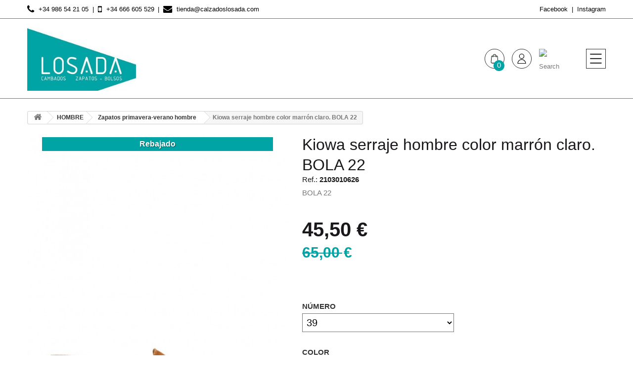

--- FILE ---
content_type: text/html; charset=utf-8
request_url: https://calzadoslosada.com/bola-22-kiowa-serraje-hombre-color-marron-claro-bola-22-2103010626.html
body_size: 7394
content:
<!DOCTYPE HTML> <!--[if lt IE 7]><html class="no-js lt-ie9 lt-ie8 lt-ie7" lang="es-es"><![endif]--> <!--[if IE 7]><html class="no-js lt-ie9 lt-ie8 ie7" lang="es-es"><![endif]--> <!--[if IE 8]><html class="no-js lt-ie9 ie8" lang="es-es"><![endif]--> <!--[if gt IE 8]><html class="no-js ie9" lang="es-es"><![endif]--><html lang="es-es"><head><meta charset="utf-8" /><title>BOLA 22 - Kiowa serraje hombre color marr&oacute;n claro. BOLA 22| Calzados Losada</title><meta name="title" content="BOLA 22 - Kiowa serraje hombre color marrón claro. BOLA 22| Calzados Losada" /><meta name="description" content="Kiowa hombre de serraje en color coñac" /><meta name="robots" content="index,follow" /><meta name="viewport" content="width=device-width, minimum-scale=0.25, maximum-scale=1.6, initial-scale=1.0" /><meta name="apple-mobile-web-app-capable" content="yes" /><meta name="author" content="Acuarel Lab" /><link rel="icon" type="image/vnd.microsoft.icon" href="/img/favicon.ico?1608552764" /><link rel="shortcut icon" type="image/x-icon" href="/img/favicon.ico?1608552764" /><link rel="stylesheet" href="https://calzadoslosada.com/themes/losada2k20/cache/v_42_4b2b93f44a6399c4a22a0c6cd091b3dd_all.css" type="text/css" media="all" /><meta property="og:type" content="product" /><meta property="og:url" content="https://calzadoslosada.com/bola-22-kiowa-serraje-hombre-color-marron-claro-bola-22-2103010626.html" /><meta property="og:title" content="BOLA 22 - Kiowa serraje hombre color marrón claro. BOLA 22| Calzados Losada" /><meta property="og:site_name" content="Calzados Losada" /><meta property="og:description" content="Kiowa hombre de serraje en color coñac" /><meta property="og:image" content="https://calzadoslosada.com/3072-large_default/bola-22-kiowa-serraje-hombre-color-marron-claro-bola-22-2103010626.jpg" /><meta property="product:pretax_price:amount" content="37.6" /><meta property="product:pretax_price:currency" content="EUR" /><meta property="product:price:amount" content="45.5" /><meta property="product:price:currency" content="EUR" /><link hhref="https://fonts.googleapis.com/css2?family=Playfair+Display:ital,wght@0,400;0,700;1,400;1,700&display=swap" rel="stylesheet" media="all"><link rel="stylesheet" href="https://calzadoslosada.com/themes/losada2k20/css/acuarel.css" type="text/css" media="all" /><!--[if IE 8]> 
<script src="https://oss.maxcdn.com/libs/html5shiv/3.7.0/html5shiv.js"></script> 
<script src="https://oss.maxcdn.com/libs/respond.js/1.3.0/respond.min.js"></script> <![endif]--><link type="text/css" rel="stylesheet" href="https://calzadoslosada.com/themes/losada2k20/css/templatetrip/custom.css" /><link type="text/css" rel="stylesheet" href="https://calzadoslosada.com/themes/losada2k20/css/templatetrip/lightbox.css" /><link type="text/css" rel="stylesheet" href="https://calzadoslosada.com/themes/losada2k20/css/templatetrip/animate.css" /><link rel="canonical" href="https://calzadoslosada.com/bola-22-kiowa-serraje-hombre-color-marron-claro-bola-22-2103010626.html" /></head><body id="product" class="product product-654 product-bola-22-kiowa-serraje-hombre-color-marron-claro-bola-22-2103010626 category-52 category-zapatos-primavera-verano hide-left-column hide-right-column lang_es"><div id="sjbsearch-top" class="col-sm-4 clearfix"><div class="sjbsearch-overlay"> <a class="hide-search"><img src="https://calzadoslosada.com/themes/losada2k20/img//icon/icono-menu-cerrar.svg"/></a><div class="wrapper"><form class="searchform" method="get" action="https://calzadoslosada.com/buscar" > <input type="hidden" name="controller" value="search" /> <input type="hidden" name="orderby" value="position" /> <input type="hidden" name="orderway" value="desc" /> <input class="search_query form-control" type="text" name="search_query" placeholder="Buscar productos" value="" autocomplete="off"/> <button type="submit" name="submit_search" class="btn btn-default button-search"><i class="fa fa-search"></i></button></form></div></div></div><div id="page"><header id="header" class="sjb-transition-all"><div class="nav"><div class="container"><ul class="blockcontact"><li class="contact phone"><a title="Teléfono fijo" href="tel:+34 986 54 21 05"><i class="fa fa-phone"></i> <span>+34 986 54 21 05</span></a></li><li class="contact mobile"><a title="Teléfono móvil" href="tel:+34666605529"><i class="fa fa-mobile"></i> <span>+34 666 605 529</span></a></li><li class="contact mail"> <a href="https://calzadoslosada.com/contactanos" title="Contáctenos"> <i class="fa fa-envelope"></i> <span>tienda@calzadoslosada.com</span></a></li></ul><ul class="sjbsocial on-nav"><li class="facebook"> <a href="https://www.facebook.com/Calzados-Losada-Cambados-1533723176868928" target="_blank" title="Facebook" data-nada="nada"> <span>Facebook</span></a></li><li class="instagram"> <a href="https://www.instagram.com/calzados_losada_cambados/" target="_blank" title="Instagram" data-nada="nada"> <span>Instagram</span></a></li></ul></div></div><div class="header-display-top"><div class="container"><div class="row"><div id="web-logo"> <a href="https://calzadoslosada.com/" title="Calzados Losada"> <img class="logo" src="https://calzadoslosada.com/img/calzados-losada-logo-1606395064.jpg" alt="Calzados Losada"/> </a></div><ul class="hook-top"><li class="cart-in-nav"><a title="Tu cesta está vacía!" rel="nofollow"> <span class="cart-totals-acuarel">0</span><img src="https://calzadoslosada.com/themes/losada2k20/img/icon/icono-compra.svg" alt="Carrito"/> </a><div class="shopping-cart-info" style="display:none !important"> <span class="ajax_cart_total unvisible"> </span></div><div class="shopping_cart"><div class="cart_block"><div class="block_content"><div class="cart_block_list"><p class="cart_block_no_products"> Ningún producto</p><div class="cart-prices"><div class="cart-prices-line first-line"> <span class="price cart_block_shipping_cost ajax_cart_shipping_cost unvisible"> A determinar </span> <span class="unvisible"> Transporte </span></div><div class="cart-prices-line last-line"> <span class="price cart_block_total ajax_block_cart_total">0,00 €</span> <span>Total</span></div></div><p class="cart-buttons"> <a id="button_order_cart" class="btn btn-default button button-small" href="https://calzadoslosada.com/pedido-rapido" title="Confirmar" rel="nofollow"> <span> Confirmar<i class="icon-chevron-right right"></i> </span> </a></p></div></div></div></div></li><li class="li-user-info not-logged"> <a class="login" href="https://calzadoslosada.com/mi-cuenta#login" rel="nofollow" title="Login / Registro"> <img src="https://calzadoslosada.com/themes/losada2k20/img/icon/icono-usuario.svg" alt="User not logged"/> </a></li><li class="li-search"><a class="sjbsearch-ico sjb" rel="nofollow" title="Search"><img src="https://calzadoslosada.com/themes/losada2k20/img/icon/icono-buscar.svg" alt="Search"/></a></li><li class="sjb-menu"> <a id="sjb-menu-toggle" title="Menu"> <img class="menu-icon" alt="Menu" src="https://calzadoslosada.com/themes/losada2k20/img/icon/icono-menu.svg"/> </a><ul class="sjb-menu-wrapper"><li class=" has-child-ul"><a href="http://calzadoslosada.com/mujer/" title="MUJER" class="category-link">MUJER</a><i class="show-children" title="Ver más"> </i><ul><li><a href="http://calzadoslosada.com/bolsos-/" title="Bolsos mujer" class="category-link">Bolsos mujer</a></li><li><a href="http://calzadoslosada.com/deportivas/" title="Deportivas mujer" class="category-link">Deportivas mujer</a></li><li><a href="http://calzadoslosada.com/zapatos-planos-y-mocasines-otono-invierno/" title="Zapatos planos y mocasines otoño-invierno mujer" class="category-link">Zapatos planos y mocasines otoño-invierno mujer</a></li><li><a href="http://calzadoslosada.com/botas-y-botines-/" title="Botas y botines mujer" class="category-link">Botas y botines mujer</a></li><li><a href="http://calzadoslosada.com/zapatos-de-tacon-y-fiesta-otono-invierno/" title="Zapatos de tacón y fiesta otoño-invierno mujer" class="category-link">Zapatos de tacón y fiesta otoño-invierno mujer</a></li><li><a href="http://calzadoslosada.com/zapatillas-de-casa/" title="Zapatillas de casa mujer" class="category-link">Zapatillas de casa mujer</a></li><li><a href="http://calzadoslosada.com/zapatos-y-mocasines-planos-primavera-verano/" title="Zapatos y mocasines planos primavera-verano mujer" class="category-link">Zapatos y mocasines planos primavera-verano mujer</a></li><li><a href="http://calzadoslosada.com/sandalias-/" title="Sandalias mujer" class="category-link">Sandalias mujer</a></li><li><a href="http://calzadoslosada.com/zapatos-de-tacon-y-fiesta/" title="Zapatos y sandalias de tacón y fiesta mujer" class="category-link">Zapatos y sandalias de tacón y fiesta mujer</a></li><li><a href="http://calzadoslosada.com/ancho-especial-pies-delicados-primavera-verano/" title="Ancho especial, pies delicados primavera-verano mujer" class="category-link">Ancho especial, pies delicados primavera-verano mujer</a></li><li><a href="http://calzadoslosada.com/alpargatas/" title="Alpargatas mujer" class="category-link">Alpargatas mujer</a></li><li><a href="http://calzadoslosada.com/ancho-especial-pies-delicados-otono-invierno/" title="Ancho especial, pies delicados otoño-invierno mujer" class="category-link">Ancho especial, pies delicados otoño-invierno mujer</a></li><li><a href="http://calzadoslosada.com/panuelos-vestir-anekke/" title="Pañuelos vestir Anekke" class="category-link">Pañuelos vestir Anekke</a></li><li><a href="http://calzadoslosada.com/outlet-mujer/" title="Outlet mujer" class="category-link">Outlet mujer</a></li><li><a href="http://calzadoslosada.com/complementos/" title="Complementos" class="category-link">Complementos</a></li></ul></li><li class=" has-child-ul"><a href="http://calzadoslosada.com/hombre/" title="HOMBRE" class="category-link">HOMBRE</a><i class="show-children" title="Ver más"> </i><ul><li><a href="http://calzadoslosada.com/deportivas-/" title="Deportivas hombre" class="category-link">Deportivas hombre</a></li><li><a href="http://calzadoslosada.com/zapatos-otono-invierno/" title="Zapatos otoño-invierno hombre" class="category-link">Zapatos otoño-invierno hombre</a></li><li><a href="http://calzadoslosada.com/botas-y-botines/" title="Botas y botines hombre" class="category-link">Botas y botines hombre</a></li><li><a href="http://calzadoslosada.com/zapatillas-de-casa-/" title="Zapatillas de casa hombre" class="category-link">Zapatillas de casa hombre</a></li><li><a href="http://calzadoslosada.com/ancho-especial-pies-delicados-hombre/" title="Ancho especial, pies delicados hombre" class="category-link">Ancho especial, pies delicados hombre</a></li><li><a href="http://calzadoslosada.com/zapatos-primavera-verano/" title="Zapatos primavera-verano hombre" class="category-link">Zapatos primavera-verano hombre</a></li><li><a href="http://calzadoslosada.com/sandalias-hombre/" title="Sandalias hombre" class="category-link">Sandalias hombre</a></li><li><a href="http://calzadoslosada.com/outlet-hombre/" title="Outlet hombre" class="category-link">Outlet hombre</a></li></ul></li></ul></li></li></div></div></div> </header><div class="columns-container"><div id="columns" class="container"><div class="breadcrumb clearfix"> <a class="home" href="https://calzadoslosada.com/" title="Volver al inicio"><i class="icon-home"></i></a> <span class="navigation-pipe">&gt;</span> <span class="navigation_page"><span itemscope itemtype="http://data-vocabulary.org/Breadcrumb"><a itemprop="url" href="http://calzadoslosada.com/hombre/" title="HOMBRE" ><span itemprop="title">HOMBRE</span></a></span><span class="navigation-pipe">></span><span itemscope itemtype="http://data-vocabulary.org/Breadcrumb"><a itemprop="url" href="http://calzadoslosada.com/zapatos-primavera-verano/" title="Zapatos primavera-verano hombre" ><span itemprop="title">Zapatos primavera-verano hombre</span></a></span><span class="navigation-pipe">></span>Kiowa serraje hombre color marrón claro. BOLA 22</span></div><div class="row content"><div id="center_column" class="center_column col-xs-12 col-sm-12"><div id="producto-acuarel" itemscope itemtype="https://schema.org/Product"><meta itemprop="url" content="https://calzadoslosada.com/bola-22-kiowa-serraje-hombre-color-marron-claro-bola-22-2103010626.html"><meta itemprop="name" content="Kiowa serraje hombre color marrón claro. BOLA 22" /><meta itemprop="description" content="Kiowa hombre de serraje en color coñac" /><meta itemprop="sku" content="2103010626" /><link itemprop="image" href="https://calzadoslosada.com/3072-home_default/bola-22-kiowa-serraje-hombre-color-marron-claro-bola-22-2103010626.jpg" /><div class="info-producto"><h1 itemprop="name" >Kiowa serraje hombre color marrón claro. BOLA 22</h1><p class="producto_referencia" itemprop="sku" content=" 2103010626 "> Ref.: <strong> 2103010626 </strong></p><p class="manufacturer_name"> <a href="https://calzadoslosada.com/marca-13-bola-22" target="_blank" data-title="See all from BOLA 22" title="See all from BOLA 22"> BOLA 22 </a></p></div><div id="acuarel-image-block"><div class="image-outer-wrapper"><div class="lupa" title="Zoom"></div> <span class="product-info-box discount"> <span>Rebajado</span> </span><div class="acuarel-slick-product-slider slick-slider" ><div class="slide_3072 idc-4095 idc-4096 idc-4097 idc-4098 idc-4099 idc-4100 idc-4096 idc-4095 idc-4100 idc-4099 idc-4098 idc-4097 "><a class="acuarel-product-fancybox" rel="bola-22-kiowa-serraje-hombre-color-marron-claro-bola-22-2103010626" href="https://calzadoslosada.com/3072/bola-22-kiowa-serraje-hombre-color-marron-claro-bola-22-2103010626.jpg"></a><img class="acuarel-slider-image" data-lazy="https://calzadoslosada.com/3072-product_detail_sjb/bola-22-kiowa-serraje-hombre-color-marron-claro-bola-22-2103010626.jpg" alt="Kiowa serraje hombre color marrón claro. BOLA 22" title="Kiowa serraje hombre color marrón claro. BOLA 22" itemprop="image" /></div><div class="slide_3073 idc-4095 idc-4096 idc-4097 idc-4098 idc-4099 idc-4100 idc-4096 idc-4095 idc-4100 idc-4099 idc-4098 idc-4097 "><a class="acuarel-product-fancybox" rel="bola-22-kiowa-serraje-hombre-color-marron-claro-bola-22-2103010626" href="https://calzadoslosada.com/3073/bola-22-kiowa-serraje-hombre-color-marron-claro-bola-22-2103010626.jpg"></a><img class="acuarel-slider-image" data-lazy="https://calzadoslosada.com/3073-product_detail_sjb/bola-22-kiowa-serraje-hombre-color-marron-claro-bola-22-2103010626.jpg" alt="Kiowa serraje hombre color marrón claro. BOLA 22" title="Kiowa serraje hombre color marrón claro. BOLA 22" itemprop="image" /></div><div class="slide_3074 idc-4095 idc-4096 idc-4097 idc-4098 idc-4099 idc-4100 idc-4096 idc-4095 idc-4100 idc-4099 idc-4098 idc-4097 "><a class="acuarel-product-fancybox" rel="bola-22-kiowa-serraje-hombre-color-marron-claro-bola-22-2103010626" href="https://calzadoslosada.com/3074/bola-22-kiowa-serraje-hombre-color-marron-claro-bola-22-2103010626.jpg"></a><img class="acuarel-slider-image" data-lazy="https://calzadoslosada.com/3074-product_detail_sjb/bola-22-kiowa-serraje-hombre-color-marron-claro-bola-22-2103010626.jpg" alt="Kiowa serraje hombre color marrón claro. BOLA 22" title="Kiowa serraje hombre color marrón claro. BOLA 22" itemprop="image" /></div><div class="slide_3075 idc-4095 idc-4096 idc-4097 idc-4098 idc-4099 idc-4100 idc-4096 idc-4095 idc-4100 idc-4099 idc-4098 idc-4097 "><a class="acuarel-product-fancybox" rel="bola-22-kiowa-serraje-hombre-color-marron-claro-bola-22-2103010626" href="https://calzadoslosada.com/3075/bola-22-kiowa-serraje-hombre-color-marron-claro-bola-22-2103010626.jpg"></a><img class="acuarel-slider-image" data-lazy="https://calzadoslosada.com/3075-product_detail_sjb/bola-22-kiowa-serraje-hombre-color-marron-claro-bola-22-2103010626.jpg" alt="Kiowa serraje hombre color marrón claro. BOLA 22" title="Kiowa serraje hombre color marrón claro. BOLA 22" itemprop="image" /></div><div class="slide_3076 idc-4095 idc-4096 idc-4097 idc-4098 idc-4099 idc-4100 idc-4096 idc-4095 idc-4100 idc-4099 idc-4098 idc-4097 "><a class="acuarel-product-fancybox" rel="bola-22-kiowa-serraje-hombre-color-marron-claro-bola-22-2103010626" href="https://calzadoslosada.com/3076/bola-22-kiowa-serraje-hombre-color-marron-claro-bola-22-2103010626.jpg"></a><img class="acuarel-slider-image" data-lazy="https://calzadoslosada.com/3076-product_detail_sjb/bola-22-kiowa-serraje-hombre-color-marron-claro-bola-22-2103010626.jpg" alt="Kiowa serraje hombre color marrón claro. BOLA 22" title="Kiowa serraje hombre color marrón claro. BOLA 22" itemprop="image" /></div></div></div></div><div id="comprar-block"><form id="buy_block" action="https://calzadoslosada.com/carrito" method="post"> <input type="hidden" name="token" value="20d69d2b80baeeadee085339637ca5f4" /> <input type="hidden" name="id_product" value="654" id="product_page_product_id" /> <input type="hidden" name="add" value="1" /> <input type="hidden" name="id_product_attribute" id="idCombination" value="" /><div class="content_prices"><div><p class="our_price_display" itemprop="offers" itemscope itemtype="https://schema.org/Offer"><link itemprop="availability" href="https://schema.org/InStock"/><span id="our_price_display" class="price" itemprop="price" content="45.5">45,50 €</span><meta itemprop="priceCurrency" content="EUR" /></p><p id="old_price"><span id="old_price_display"><span class="price">65,00 €</span></span></p><p id="reduction_percent" ><span id="reduction_percent_display">-30%</span></p><p id="reduction_amount" style="display:none"><span id="reduction_amount_display"></span></p></div></div><div class="product_attributes"><div id="attributes"><div class="clearfix"></div><fieldset class="attribute_fieldset select "> <label class="attribute_label" for="group_2">Número&nbsp;</label><div class="attribute_list"> <select name="group_2" id="group_2" class="attribute_select no-print"><option value="22" selected="selected" title="39">39</option><option value="23" title="40">40</option><option value="57" title="41">41</option><option value="73" title="42">42</option><option value="74" title="43">43</option><option value="75" title="44">44</option> </select></div></fieldset><fieldset class="attribute_fieldset color "> <label class="attribute_label" >Color&nbsp;</label><div class="attribute_list"><ul id="color_to_pick_list" class="color_to_pick_list group_3"><li class="selected"> <a href="https://calzadoslosada.com/bola-22-kiowa-serraje-hombre-color-marron-claro-bola-22-2103010626.html" id="color_12" name="Camel" class="color_pick selected" style="background:#C19A6B;" title="Camel"> </a></li></ul> <input type="hidden" class="color_pick_hidden" name="group_3" value="12" /></div></fieldset></div><div id="quantity_wanted_wrapper"> <label for="quantity_wanted">UDS.</label> <input type="number" min="1" name="qty" id="quantity_wanted" class="ostias" value="1" /></div><p id="availability_statut" style="display: none;"><span id="availability_value"> </span></p><p id="minimal_quantity_wanted_p" style="display: none;"> The minimum purchase order quantity for the product is <b id="minimal_quantity_label">1</b></p></div><div class="box-cart-bottom" ><p id="add_to_cart" class="buttons_bottom_block"> <button type="submit" name="Submit" class="acuarel-add2cart" id="acuarel-add2cart"> <span>COMPRAR</span> </button></p></div><div class="wrapper-hook-product-actions"></div></div><div id="producto-descripcion"><div class="inner-descipcion" style="width:100%;"><p>Kiowa de hombre&nbsp;</p><p>Color camel</p><p>Materiales:</p><p>Exterior de serraje</p><p>Interior de piel incluída plantilla</p><p>Piso de goma fina&nbsp; tipo casco, antideslizante.</p><p>Fabricante: Bola 22</p><p></p></div></div></div></div></div></div></div><div class="sjbsocial en-el-puto-footer-joder"><div class="container"><ul class="sjbsocial on-footer before-footer"><li class="facebook"> <a href="https://www.facebook.com/Calzados-Losada-Cambados-1533723176868928" target="_blank" title="Facebook" data-nada="nada"> <span>Facebook</span></a></li><li class="instagram"> <a href="https://www.instagram.com/calzados_losada_cambados/" target="_blank" title="Instagram" data-nada="nada"> <span>Instagram</span></a></li></ul></div></div><footer id="footer"><div class="row1"><div class="container "><section class="acuarel_psdondeestamos footer-block col-xs-12 col-sm-3 "><h4>Donde Estamos</h4><ul class="tienda tienda-0 toggle-footer"><li><div class="content"><span>R&uacute;a Pr&iacute;ncipe 7 <br>36630 CAMBADOS (Espa&ntilde;a) </span></div></li><li><div class="content"><span>Llámanos: <br><a href="callto://+34 986 54 21 05">+34 986 54 21 05</a></span></div></li><li><div class="content"><span><a href="callto://34666605529">+34 666 605 529</a></span></div></li><li><div class="content"><span>eMail:<br><a href="mailto:tienda@calzadoslosada.com">tienda@calzadoslosada.com</a></span></div></li></ul> </section><section class="footer-block col-xs-12 col-sm-3 "><h4>De inter&eacute;s</h4><ul class="toggle-footer"><li> <a href="https://calzadoslosada.com/nuevos-productos" title="Novedades"> Novedades </a></li><li> <a href="https://calzadoslosada.com/bajamos-precios" title="Promociones especiales"> Promociones especiales </a></li><li> <a href="http://calzadoslosada.com/outlet-hombre/" title="Outlet"> Outlet </a></li></ul> </section> <section class="footer-block col-xs-12 col-sm-3" id="block_various_links_footer"><h4>Información</h4><ul class="toggle-footer"><li class="item"> <a href="https://calzadoslosada.com/info/informacion-legal" title="Información Legal "> Información Legal </a></li><li class="item"> <a href="https://calzadoslosada.com/info/condiciones-generales-de-venta" title="Condiciones Generales de Venta"> Condiciones Generales de Venta </a></li><li class="item"> <a href="https://calzadoslosada.com/info/terminos-y-condiciones-de-uso" title="Términos y condiciones de uso"> Términos y condiciones de uso </a></li><li class="item"> <a href="https://calzadoslosada.com/info/zonas-y-tarifas-de-envio" title="Zonas y tarifas de envío"> Zonas y tarifas de envío </a></li><li class="item"> <a href="https://calzadoslosada.com/contactanos" title="Contáctenos"> Contáctenos </a></li></ul> </section><section class="footer-block col-xs-12 col-sm-3"><h4> <a href="https://calzadoslosada.com/mi-cuenta" title="Login / Registro" rel="nofollow"> Login / Registro </a></h4><ul class="toggle-footer"><li><a href="https://calzadoslosada.com/mi-cuenta" title="Login / Registro" rel="nofollow">Accede o registrate </a></li></ul> </section></div></div><div class="row2"><div class="container col-xs-12 footer_copy"><ul class="copyright-footer"><li>&copy; 2026 Calzados Losada</li><li><a href="https://calzadoslosada.com/info/informacion-legal">Legal</a></li><li><a href="https://calzadoslosada.com/info/politica-de-privacidad">Privacidad</a></li><li><a href="https://calzadoslosada.com/info/politica-de-cookies">Cookies</a></li><li><a href="https://calzadoslosada.com/mapa-web">Mapa Web</a></li><li><a href="https://acuarel.es" target="_blank">Acuarel Lab - PDV Online</a></li></ul></div></div></footer></div>
<script type="text/javascript">var CUSTOMIZE_TEXTFIELD = 1;
var FancyboxI18nClose = 'Cerrar';
var FancyboxI18nNext = 'Siguiente';
var FancyboxI18nPrev = 'Anterior';
var PS_CATALOG_MODE = false;
var acuarel_overrides_config = {"":1,"facturado":21,"remove_data":1,"debug_enabled":0,"id_language":1};
var acuarel_overrides_translate = {"texto_traducible":"Ahilollevas2"};
var ajax_allowed = true;
var ajaxsearch = true;
var allowBuyWhenOutOfStock = false;
var attribute_anchor_separator = '-';
var attributesCombinations = [{"id_attribute":"12","id_attribute_group":"3","attribute":"camel","group":"color"},{"id_attribute":"22","id_attribute_group":"2","attribute":"39","group":"zapatos"},{"id_attribute":"23","id_attribute_group":"2","attribute":"40","group":"zapatos"},{"id_attribute":"57","id_attribute_group":"2","attribute":"41","group":"zapatos"},{"id_attribute":"73","id_attribute_group":"2","attribute":"42","group":"zapatos"},{"id_attribute":"74","id_attribute_group":"2","attribute":"43","group":"zapatos"},{"id_attribute":"75","id_attribute_group":"2","attribute":"44","group":"zapatos"}];
var availableLaterValue = '';
var availableNowValue = '';
var baseDir = 'https://calzadoslosada.com/';
var baseUri = 'https://calzadoslosada.com/';
var btGapTag = {"tagContent":{"tracking_type":{"label":"tracking_type","value":"view_item"},"content_type":{"label":"content_type","value":"'product'"},"contents":{"label":"contents","value":[{"item_id":654,"item_name":"Kiowa serraje hombre color marr\u00f3n claro. BOLA 22","currency":"EUR","item_category":"Zapatos primavera-verano hombre","price":"45.50","item_brand":"BOLA 22","id":654,"name":"Kiowa serraje hombre color marr\u00f3n claro. BOLA 22","brand":"BOLA 22","category":"Zapatos primavera-verano hombre","list_name":"Zapatos primavera-verano hombre"}]},"coupon_name":{"label":"coupon","value":"no_coupon"},"value":{"label":"value","value":45.5},"currency":{"label":"currency","value":"EUR"}},"bAddToCartTrigger":false,"btnAddToCart":"p[id=\"add_to_cart\"]","elementCategoryProduct":"a.lnk_view","elementRemoveCart":"a.cart_quantity_delete","elementShipping":"input[type=radio]","elementPayment":"p.payment_module","elementlogin":"button#SubmitLogin","elementsignup":"button#SubmitCreate","elementWishCat":"button.wishlist-button-add","elementWishProd":"button.wishlist-button-add","gaId":null,"gaEnable":false,"bEnableUa":"1","sUAcode":"UA-182399107-4","ajaxUrl":"https:\/\/calzadoslosada.com\/module\/ganalyticspro\/ajax","token":"20d69d2b80baeeadee085339637ca5f4","bRefund":false,"bPartialRefund":false,"bUseConsent":false,"bConsentHtmlElement":"","iConsentConsentLvl":0};
var combinations = {"4095":{"attributes_values":{"2":"39","3":"Camel"},"attributes":[22,12],"price":0,"specific_price":{"id_specific_price":"74910","id_specific_price_rule":"20","id_cart":"0","id_product":"654","id_shop":"1","id_shop_group":"0","id_currency":"0","id_country":"0","id_group":"0","id_customer":"0","id_product_attribute":"0","price":"-1.000000","from_quantity":"1","reduction":"0.300000","reduction_tax":"1","reduction_type":"percentage","from":"2024-12-02 00:01:00","to":"2030-11-23 23:55:00","score":"48"},"ecotax":0,"weight":0,"quantity":0,"reference":"2103010626","unit_impact":0,"minimal_quantity":"1","date_formatted":"","available_date":"","id_image":-1,"list":"'22','12'"},"4096":{"attributes_values":{"2":"40","3":"Camel"},"attributes":[23,12],"price":0,"specific_price":{"id_specific_price":"74910","id_specific_price_rule":"20","id_cart":"0","id_product":"654","id_shop":"1","id_shop_group":"0","id_currency":"0","id_country":"0","id_group":"0","id_customer":"0","id_product_attribute":"0","price":"-1.000000","from_quantity":"1","reduction":"0.300000","reduction_tax":"1","reduction_type":"percentage","from":"2024-12-02 00:01:00","to":"2030-11-23 23:55:00","score":"48"},"ecotax":0,"weight":0,"quantity":2,"reference":"2103010626","unit_impact":0,"minimal_quantity":"1","date_formatted":"","available_date":"","id_image":-1,"list":"'23','12'"},"4097":{"attributes_values":{"2":"41","3":"Camel"},"attributes":[57,12],"price":0,"specific_price":{"id_specific_price":"74910","id_specific_price_rule":"20","id_cart":"0","id_product":"654","id_shop":"1","id_shop_group":"0","id_currency":"0","id_country":"0","id_group":"0","id_customer":"0","id_product_attribute":"0","price":"-1.000000","from_quantity":"1","reduction":"0.300000","reduction_tax":"1","reduction_type":"percentage","from":"2024-12-02 00:01:00","to":"2030-11-23 23:55:00","score":"48"},"ecotax":0,"weight":0,"quantity":0,"reference":"2103010626","unit_impact":0,"minimal_quantity":"1","date_formatted":"","available_date":"","id_image":-1,"list":"'57','12'"},"4098":{"attributes_values":{"2":"42","3":"Camel"},"attributes":[73,12],"price":0,"specific_price":{"id_specific_price":"74910","id_specific_price_rule":"20","id_cart":"0","id_product":"654","id_shop":"1","id_shop_group":"0","id_currency":"0","id_country":"0","id_group":"0","id_customer":"0","id_product_attribute":"0","price":"-1.000000","from_quantity":"1","reduction":"0.300000","reduction_tax":"1","reduction_type":"percentage","from":"2024-12-02 00:01:00","to":"2030-11-23 23:55:00","score":"48"},"ecotax":0,"weight":0,"quantity":0,"reference":"2103010626","unit_impact":0,"minimal_quantity":"1","date_formatted":"","available_date":"","id_image":-1,"list":"'73','12'"},"4099":{"attributes_values":{"2":"43","3":"Camel"},"attributes":[74,12],"price":0,"specific_price":{"id_specific_price":"74910","id_specific_price_rule":"20","id_cart":"0","id_product":"654","id_shop":"1","id_shop_group":"0","id_currency":"0","id_country":"0","id_group":"0","id_customer":"0","id_product_attribute":"0","price":"-1.000000","from_quantity":"1","reduction":"0.300000","reduction_tax":"1","reduction_type":"percentage","from":"2024-12-02 00:01:00","to":"2030-11-23 23:55:00","score":"48"},"ecotax":0,"weight":0,"quantity":0,"reference":"2103010626","unit_impact":0,"minimal_quantity":"1","date_formatted":"","available_date":"","id_image":-1,"list":"'74','12'"},"4100":{"attributes_values":{"2":"44","3":"Camel"},"attributes":[75,12],"price":0,"specific_price":{"id_specific_price":"74910","id_specific_price_rule":"20","id_cart":"0","id_product":"654","id_shop":"1","id_shop_group":"0","id_currency":"0","id_country":"0","id_group":"0","id_customer":"0","id_product_attribute":"0","price":"-1.000000","from_quantity":"1","reduction":"0.300000","reduction_tax":"1","reduction_type":"percentage","from":"2024-12-02 00:01:00","to":"2030-11-23 23:55:00","score":"48"},"ecotax":0,"weight":0,"quantity":1,"reference":"2103010626","unit_impact":0,"minimal_quantity":"1","date_formatted":"","available_date":"","id_image":-1,"list":"'75','12'"}};
var combinationsFromController = {"4095":{"attributes_values":{"2":"39","3":"Camel"},"attributes":[22,12],"price":0,"specific_price":{"id_specific_price":"74910","id_specific_price_rule":"20","id_cart":"0","id_product":"654","id_shop":"1","id_shop_group":"0","id_currency":"0","id_country":"0","id_group":"0","id_customer":"0","id_product_attribute":"0","price":"-1.000000","from_quantity":"1","reduction":"0.300000","reduction_tax":"1","reduction_type":"percentage","from":"2024-12-02 00:01:00","to":"2030-11-23 23:55:00","score":"48"},"ecotax":0,"weight":0,"quantity":0,"reference":"2103010626","unit_impact":0,"minimal_quantity":"1","date_formatted":"","available_date":"","id_image":-1,"list":"'22','12'"},"4096":{"attributes_values":{"2":"40","3":"Camel"},"attributes":[23,12],"price":0,"specific_price":{"id_specific_price":"74910","id_specific_price_rule":"20","id_cart":"0","id_product":"654","id_shop":"1","id_shop_group":"0","id_currency":"0","id_country":"0","id_group":"0","id_customer":"0","id_product_attribute":"0","price":"-1.000000","from_quantity":"1","reduction":"0.300000","reduction_tax":"1","reduction_type":"percentage","from":"2024-12-02 00:01:00","to":"2030-11-23 23:55:00","score":"48"},"ecotax":0,"weight":0,"quantity":2,"reference":"2103010626","unit_impact":0,"minimal_quantity":"1","date_formatted":"","available_date":"","id_image":-1,"list":"'23','12'"},"4097":{"attributes_values":{"2":"41","3":"Camel"},"attributes":[57,12],"price":0,"specific_price":{"id_specific_price":"74910","id_specific_price_rule":"20","id_cart":"0","id_product":"654","id_shop":"1","id_shop_group":"0","id_currency":"0","id_country":"0","id_group":"0","id_customer":"0","id_product_attribute":"0","price":"-1.000000","from_quantity":"1","reduction":"0.300000","reduction_tax":"1","reduction_type":"percentage","from":"2024-12-02 00:01:00","to":"2030-11-23 23:55:00","score":"48"},"ecotax":0,"weight":0,"quantity":0,"reference":"2103010626","unit_impact":0,"minimal_quantity":"1","date_formatted":"","available_date":"","id_image":-1,"list":"'57','12'"},"4098":{"attributes_values":{"2":"42","3":"Camel"},"attributes":[73,12],"price":0,"specific_price":{"id_specific_price":"74910","id_specific_price_rule":"20","id_cart":"0","id_product":"654","id_shop":"1","id_shop_group":"0","id_currency":"0","id_country":"0","id_group":"0","id_customer":"0","id_product_attribute":"0","price":"-1.000000","from_quantity":"1","reduction":"0.300000","reduction_tax":"1","reduction_type":"percentage","from":"2024-12-02 00:01:00","to":"2030-11-23 23:55:00","score":"48"},"ecotax":0,"weight":0,"quantity":0,"reference":"2103010626","unit_impact":0,"minimal_quantity":"1","date_formatted":"","available_date":"","id_image":-1,"list":"'73','12'"},"4099":{"attributes_values":{"2":"43","3":"Camel"},"attributes":[74,12],"price":0,"specific_price":{"id_specific_price":"74910","id_specific_price_rule":"20","id_cart":"0","id_product":"654","id_shop":"1","id_shop_group":"0","id_currency":"0","id_country":"0","id_group":"0","id_customer":"0","id_product_attribute":"0","price":"-1.000000","from_quantity":"1","reduction":"0.300000","reduction_tax":"1","reduction_type":"percentage","from":"2024-12-02 00:01:00","to":"2030-11-23 23:55:00","score":"48"},"ecotax":0,"weight":0,"quantity":0,"reference":"2103010626","unit_impact":0,"minimal_quantity":"1","date_formatted":"","available_date":"","id_image":-1,"list":"'74','12'"},"4100":{"attributes_values":{"2":"44","3":"Camel"},"attributes":[75,12],"price":0,"specific_price":{"id_specific_price":"74910","id_specific_price_rule":"20","id_cart":"0","id_product":"654","id_shop":"1","id_shop_group":"0","id_currency":"0","id_country":"0","id_group":"0","id_customer":"0","id_product_attribute":"0","price":"-1.000000","from_quantity":"1","reduction":"0.300000","reduction_tax":"1","reduction_type":"percentage","from":"2024-12-02 00:01:00","to":"2030-11-23 23:55:00","score":"48"},"ecotax":0,"weight":0,"quantity":1,"reference":"2103010626","unit_impact":0,"minimal_quantity":"1","date_formatted":"","available_date":"","id_image":-1,"list":"'75','12'"}};
var contentOnly = false;
var currency = {"id":1,"name":"Euro","iso_code":"EUR","iso_code_num":"978","sign":"\u20ac","blank":"1","conversion_rate":"1.000000","deleted":"0","format":"2","decimals":"1","active":"1","prefix":"","suffix":" \u20ac","id_shop_list":null,"force_id":false};
var currencyBlank = 1;
var currencyFormat = 2;
var currencyRate = 1;
var currencySign = '€';
var currentDate = '2026-01-23 15:25:23';
var customerGroupWithoutTax = false;
var customizationFields = false;
var customizationId = null;
var customizationIdMessage = 'Personalización n°';
var default_eco_tax = 0;
var delete_txt = 'Eliminar';
var displayDiscountPrice = '0';
var displayList = false;
var displayPrice = 0;
var doesntExist = 'Esta combinación no existe para este producto. Por favor, seleccione otra combinación.';
var doesntExistNoMore = 'Este producto ya no se encuentra disponible';
var doesntExistNoMoreBut = 'con esos atributos pero está disponible con otros.';
var ecotaxTax_rate = 0;
var fieldRequired = 'Por favor, rellene todos los campos requeridos antes de guardar su personalización.';
var freeProductTranslation = '¡Gratis!';
var freeShippingTranslation = '¡Envío gratuito!';
var generated_date = 1769178323;
var groupReduction = 0;
var hasDeliveryAddress = false;
var highDPI = false;
var idDefaultImage = 3072;
var id_lang = 1;
var id_product = 654;
var img_dir = 'https://calzadoslosada.com/themes/losada2k20/img/';
var img_prod_dir = 'https://calzadoslosada.com/img/p/';
var img_ps_dir = 'https://calzadoslosada.com/img/';
var instantsearch = false;
var isGuest = 0;
var isLogged = 0;
var isMobile = false;
var jqZoomEnabled = false;
var mailalerts_already = 'Ya tiene establecida una alerta para&nbsp;este producto';
var mailalerts_invalid = 'Su dirección de correo electrónico no es válida';
var mailalerts_placeholder = 'su@email.com';
var mailalerts_registered = 'Solicitud de notificación registrada';
var mailalerts_url_add = 'https://calzadoslosada.com/module/mailalerts/actions?process=add';
var mailalerts_url_check = 'https://calzadoslosada.com/module/mailalerts/actions?process=check';
var maxQuantityToAllowDisplayOfLastQuantityMessage = 3;
var minimalQuantity = 1;
var noTaxForThisProduct = false;
var oosHookJsCodeFunctions = [];
var page_name = 'product';
var priceDisplayMethod = 0;
var priceDisplayPrecision = 2;
var productAvailableForOrder = true;
var productBasePriceTaxExcl = 53.719008;
var productBasePriceTaxExcluded = 53.719008;
var productBasePriceTaxIncl = 65;
var productHasAttributes = true;
var productPrice = 45.5;
var productPriceTaxExcluded = 53.719008;
var productPriceTaxIncluded = 65;
var productPriceWithoutReduction = 65;
var productReference = '2103010626';
var productShowPrice = true;
var productUnitPriceRatio = 0;
var product_fileButtonHtml = 'Seleccione un archivo';
var product_fileDefaultHtml = 'Ningún archivo seleccionado';
var product_specific_price = {"id_specific_price":"74910","id_specific_price_rule":"20","id_cart":"0","id_product":"654","id_shop":"1","id_shop_group":"0","id_currency":"0","id_country":"0","id_group":"0","id_customer":"0","id_product_attribute":"0","price":"-1.000000","from_quantity":"1","reduction":"0.300000","reduction_tax":"1","reduction_type":"percentage","from":"2024-12-02 00:01:00","to":"2030-11-23 23:55:00","score":"48"};
var quantitiesDisplayAllowed = true;
var quantityAvailable = 3;
var quickView = false;
var reduction_percent = 30;
var reduction_price = 0;
var removingLinkText = 'eliminar este producto de mi carrito';
var roundMode = 2;
var sharing_img = 'https://calzadoslosada.com/3072/bola-22-kiowa-serraje-hombre-color-marron-claro-bola-22-2103010626.jpg';
var sharing_name = 'Kiowa serraje hombre color marrón claro. BOLA 22';
var sharing_url = 'https://calzadoslosada.com/bola-22-kiowa-serraje-hombre-color-marron-claro-bola-22-2103010626.html';
var specific_currency = false;
var specific_price = -1;
var static_token = '20d69d2b80baeeadee085339637ca5f4';
var stock_management = 1;
var taxRate = 21;
var toBeDetermined = 'A determinar';
var token = '20d69d2b80baeeadee085339637ca5f4';
var upToTxt = 'Hasta';
var uploading_in_progress = 'Actualización en curso, por favor, sea paciente.';
var usingSecureMode = true;</script> <script type="text/javascript" src="/js/jquery/jquery-1.11.0.min.js"></script> <script type="text/javascript" src="/js/jquery/jquery-migrate-1.2.1.min.js"></script> <script type="text/javascript" src="/js/jquery/plugins/fancybox/jquery.fancybox.js"></script> <script type="text/javascript" src="/themes/losada2k20/js/autoload/10-bootstrap.min.js"></script> <script type="text/javascript" src="/themes/losada2k20/js/autoload/15-jquery.total-storage.min.js"></script> <script type="text/javascript" src="/modules/sjbsocial/views/js/public.js"></script> <script type="text/javascript" src="/modules/sjbsearch/views/js/public.js"></script> <script type="text/javascript" src="/modules/socialsharing/js/socialsharing.js"></script> <script type="text/javascript" src="/themes/losada2k20/js/modules/blockcart/ajax-cart.js"></script> <script type="text/javascript" src="/js/jquery/plugins/jquery.scrollTo.js"></script> <script type="text/javascript" src="/js/jquery/plugins/jquery.serialScroll.js"></script> <script type="text/javascript" src="/js/jquery/plugins/bxslider/jquery.bxslider.js"></script> <script type="text/javascript" src="/js/jquery/plugins/growl/jquery.growl.js"></script> <script type="text/javascript" src="/themes/losada2k20/js/tools/treeManagement.js"></script> <script type="text/javascript" src="/themes/losada2k20/js/modules/mailalerts/mailalerts.js"></script> <script type="text/javascript" src="/themes/losada2k20/js/modules/blocktopmenu/js/hoverIntent.js"></script> <script type="text/javascript" src="/themes/losada2k20/js/modules/blocktopmenu/js/superfish-modified.js"></script> <script type="text/javascript" src="/themes/losada2k20/js/modules/blocktopmenu/js/blocktopmenu.js"></script> <script type="text/javascript" src="/modules/acuarel_slider4products/views/js/slick.min.js"></script> <script type="text/javascript" src="/modules/acuarel_slider4products/views/js/front-pscore.js"></script> <script type="text/javascript" src="/themes/losada2k20/js/global.js"></script> <script type="text/javascript" src="/js/tools.js"></script> <script type="text/javascript" src="/themes/losada2k20/js/product.js"></script> <script type="text/javascript" src="/modules/ganalyticspro/views/js/bt_g4.js"></script> <script type="text/javascript" src="https://www.googletagmanager.com/gtag/js?id=G-6CLVZ3S4LP"></script> <script type="text/javascript" src="https://calzadoslosada.com/themes/losada2k20/js/templatetrip/custom.js"></script> <script type="text/javascript" src="https://calzadoslosada.com/themes/losada2k20/js/templatetrip/owl.carousel.js"></script> <script type="text/javascript" src="https://calzadoslosada.com/themes/losada2k20/js/templatetrip/lightbox-2.6.min.js"></script> <script type="text/javascript" src="https://calzadoslosada.com/themes/losada2k20/js/templatetrip/waypoints.min.js"></script> <script type="text/javascript" src="https://calzadoslosada.com/themes/losada2k20/js/templatetrip/inview.js"></script> <script type="text/javascript">window.dataLayer = window.dataLayer || [];
  function gtag(){dataLayer.push(arguments);}
  gtag('js', new Date());

  gtag('config', 'G-6CLVZ3S4LP');</script></body></html>

--- FILE ---
content_type: text/css
request_url: https://calzadoslosada.com/themes/losada2k20/css/acuarel.css
body_size: 10811
content:
/*2020-07-15
Theme Name: garoba2k20
Author: Cancrexo
*/

:root {
    --negro-losada: #000;
    --accent-losada: #00a4a5;
    --verde-exito: #44b669;
    --rojo-error: #c00;
    --altura-nav: 38px;
    --altura-enlace-menu: 40px;
    --indent-menu: 12px;
    --border-verde: 1px solid var(--accent-losada) !important;
    --border-negro2: 2px solid var(--negro-losada) !important;
    /* Borde de productos en listado */
    --border-producto: none;
    /*1px solid var(--negro-losada) !important;*/
    /* Borde de imagenes en detalle de producto(sobreescribible por plugin!!!)*/
    --border-imagen-producto: none;
    /*1px solid var(--negro-losada) !important;*/
    /*Bordes para debug. Poñer grosos a cero e pista*/
    --grosor-debug: 1px;
    --border-debug1: var( --grosor-debug) dashed #c00;
    --border-debug2: var( --grosor-debug) solid #0c0;
    --border-debug3: var( --grosor-debug) dashed #00c;
    --border-debug4: var( --grosor-debug) dashed #a0f;
}

.sjb-transition-all {
    -webkit-transition: all 0.3s ease;
    -moz-transition: all 0.3s ease;
    -o-transition: all 0.3s ease;
    -ms-transition: all 0.3s ease;
    transition: all 0.3s ease;
}


/*Vamos!*/

.sjb-box,
.sjb-box * {
    -webkit-box-sizing: border-box;
    /* Safari/Chrome, other WebKit */
    -moz-box-sizing: border-box;
    /* Firefox, other Gecko */
    box-sizing: border-box;
}


/*Buscador*/

.hide-search {
    border: 0;
}

.hide-search>img {
    width: 40px;
    height: 40px;
    filter: brightness(0) invert(1);
}

.hide-search:hover {
    transform: rotate(180deg);
    color: white;
}

.hide-search:hover img {
    filter: invert(50%) sepia(100%) saturate(800%) hue-rotate(346deg) brightness(104%) contrast(67%);
}

body {
    font-family: 'Raleway', sans-serif !important;
}

#homepage-slider .bx-wrapper .bx-controls-direction a:hover:before {
    background: var( --accent-losada);
    opacity: 0.83;
}

body #page #header {
    height: 200px;
    padding-bottom: 0;
    margin-bottom: 25px;
    border-bottom: var(--border-verde);
    display: flex;
    flex-direction: column;
}


/*Cabecera*/


/*Axustes puto ps*/

header .nav:before,
header .nav:after,
header .nav .container:before,
header .nav .container:after,
div.header-display-top .container:before,
div.header-display-top .container:after,
div.header-display-top .container .row:before,
div.header-display-top .container .row:after {
    display: none;
}

header .nav {
    background: transparent;
    min-height: var(--altura-nav);
    border-bottom: var(--border-verde);
}

header .nav .container {
    display: flex;
    justify-content: space-between;
    align-items: center;
    height: var(--altura-nav);
    border: 0px solid;
}

header .nav ul {
    margin: 0;
    padding: 0;
    list-style: none;
    text-align: left;
    align-items: center;
    border: 0px solid #c00;
}

header .nav ul li {
    display: inline-block;
}

header .nav ul li:not(:last-of-type):after {
    content: '|';
    display: inline-block;
    font-size: inherit;
    padding-left: 0.6em;
    padding-right: 0.6em;
    color: var(--negro-losada);
}

header .nav a,
header .nav a:visited {
    transition: all 0.3s ease-out;
    text-decoration: none;
    color: var(--negro-losada);
}

header .nav a:hover,
header .nav a:active {
    color: var(--accent-losada);
}

header .nav li a i {
    font-size: 1.4em;
    padding-right: 5px;
    vertical-align: middle;
}


/*Fila 2 de header: logo, carrito, etc */

div.header-display-top {
    flex-basis: 100%;
    background: transparent;
}

div.header-display-top .container,
div.header-display-top .container .row {
    height: 100%;
}

div.header-display-top .container .row {
    display: flex;
    justify-content: space-between;
    align-items: center;
    margin-left: 0;
    margin-right: 0;
}

ul.hook-top {
    list-style: none;
    padding: 0;
    margin: 0;
    display: flex;
    justify-content: flex-end;
    align-items: flex-start;
    border: 0px solid #c00;
}

ul.hook-top li {
    position: relative;
    display: inline-block;
    margin-right: 15px;
}

ul.hook-top li.sjb-menu {
    margin-right: 0;
}

ul.hook-top>li>a {
    position: relative;
    display: inline-block;
    width: 40px;
    height: 40px;
    line-height: 40px;
    cursor: pointer;
    text-align: center;
    border: none;
}

ul.hook-top li a>img {
    display: inline-block;
    width: 100%;
    height: auto;
    transition: all 0.3s ease-out;
    /* filter: brightness(0) invert(1); */
}

ul.hook-top li>a:hover>img,
ul.hook-top li li a:hover>img {
    transition: all 0.3s ease-in;
    filter: invert(48%) sepia(54%) saturate(5459%) hue-rotate(153deg) brightness(97%) contrast(104%);
}

ul.hook-top li.li-user-info {
    position: relative;
}

ul.logged-user-options {
    position: absolute;
    top: calc(100% + 2px);
    right: -5px;
    padding: 10px 0 0;
    display: block;
    overflow: hidden;
    max-height: 0;
    transition: max-height 0.15s ease-out;
    background: white;
    /* border:1px solid; */
    /* height:auto; */
    /* min-height:100px; */
}


/* Menu usuario activo */

ul.hook-top li.li-user-info.logged.active ul.logged-user-options {
    transition: max-height 0.35s ease-in;
    max-height: calc(90vh - 160px);
    transition: max-height 0.15s ease-in;
    filter: drop-shadow(16px 16px 10px rgba(0, 0, 0, 0.3));
}

ul.logged-user-options li {
    display: flex;
    justify-content: flex-end;
    align-items: center;
    margin: 3px 0;
    padding: 0 1px;
    /* border:1px solid #c00; */
}

li.li-user-info.active ul.logged-user-options,
li.li-user-info.active ul.logged-user-options>li {
    overflow: visible;
}


/*  ul.logged-user-options li:first-child{
            padding-bottom:5px;
        } */

ul.logged-user-options li>a {
    display: flex;
    justify-content: flex-end;
    align-items: center;
    width: 100%;
    padding: 5px 5px 10px;
    background: transparent;
}

ul.logged-user-options li>a>span.tooltip {
    display: inline-block;
    width: 190px;
    text-align: right;
    background: white;
    padding: 2px 15px;
    margin-right: 5px;
}


/*    ul.logged-user-options li:last-child{
            margin-top:0px;
        } */

ul.logged-user-options>li>a>img {
    display: inline-block;
    width: 40px;
    height: auto;
}

ul.logged-user-options li.myaccount>a:hover>img,
ul.logged-user-options li.myaccount>a:active>img {
    content: url('../img/icon/icono-tu-cuenta-hover.svg');
}

ul.logged-user-options li.logout>a:hover>img,
ul.logged-user-options li.logout>a:active>img {
    content: url('../img/icon/icono-sair-conta-hover.svg');
}

ul.hook-top li.cart-in-nav {
    z-index: 99;
    position: static;
}

span.cart-totals-acuarel {
    position: absolute;
    z-index: 500;
    height: 22px;
    width: 22px;
    margin-left: 18px;
    bottom: -5px;
    padding: 0;
    line-height: 16px;
    font-size: 15px;
    background: var(--accent-losada);
    color: #fff;
    ;
    border: 2px solid var(--accent-losada);
    border-radius: 50%;
    text-align: center;
}

#header .shopping_cart {
    display: none;
    position: absolute;
    z-index: 101;
    float: none;
    padding: 0;
    right: 0;
    width: 310px !important;
}

ul.hook-top li.cart-in-nav.active .shopping_cart {
    display: block !important;
}

#header .cart_block {
    position: relative;
    right: 0;
    top: 0;
    display: block;
    color: var(--negro-losada);
    background: white;
    width: 100%;
    border: 1px solid var(--negro-losada);
}

#header .cart_block .block_content {
    position: relative;
}


/*Cart desplegada, productos*/

#header .cart_block .cart_block_list .remove_link a,
#header .cart_block .cart_block_list .ajax_cart_block_remove_link,
#header .cart_block a,
.cart_block .cart-info .quantity-formated,
#header .cart_block .price {
    color: var(--negro-losada);
    text-transform: none;
}

#header .cart_block dt .cart-info .price {
    font-weight: bold;
}

#header .cart_block .cart-buttons {
    background: white;
    border-top: 1px solid var(--negro-losada);
}

#header .cart_block .cart_block_list .remove_link a:hover,
#header .cart_block .cart_block_list .ajax_cart_block_remove_link:hover {
    color: var(--accent-losada);
}

#header .cart_block .product-atributes a {
    color: var(--negro-losada);
}

#header .cart_block .product-atributes a:hover {
    color: var(--accent-losada);
}


/*Cart desplegada, Totales*/

#header .cart_block .cart-prices {
    border: none;
    background: white;
}


/*Cabecera fixed en scroll (de paso axuste responsive9*/

body.sticky #page #header {
    position: fixed;
    left: 0;
    top: 0;
    width: 100%;
    height: 101px;
}

body.sticky #page #header .nav {
    display: none;
}

body:not(#index).sticky #columns {
    padding-top: 250px;
}

body #page #header img.logo {
    display: block;
    width: auto;
    height: 130px;
}

body.sticky #page #header img.logo {
    height: 70px;
}

@media (max-width: 660px) {
    body #page #header {
        position: fixed;
        left: 0;
        top: 0;
        width: 100%;
        height: 120px;
    }
    body #page #header img.logo {
        display: block;
        width: auto;
        height: 60px;
    }
    body #page #header ul.hook-top>li {
        margin-right: 5px;
    }
    body #page #header ul.hook-top>li>a {
        width: 48px;
    }
    #sjbsearch-top .searchform {
        width: 90%;
    }
    #sjbsearch-top .wrapper .searchform:hover {
        width: 95%
    }
    body #page #header ul.blockcontact>li>a>span {
        display: none;
    }
    /* body #page #header ul.sjbsocial.on-nav {
        display: none;
    } */
    body div#columns {
        padding-top: 32px;
    }
    body #page .columns-container {
        padding-top: 118px;
    }
    div#garoba-logo {
        margin-right: 10px;
    }
    body #page #header ul.hook-top {
        align-items: center;
    }
    body #page #header ul.hook-top>li:not(.sjb-menu)>a {
        width: 32px;
    }
    /* body #page #header img.logo{
        display: block;
        width:auto;
        height:40px;
    } */
    body #sjb-menu-toggle {
        width: 32px !important;
    }
    #header .shopping_cart {
        /* display: none; */
        width: 280px !important;
    }
}

@media (max-width: 420px) {
    body #page #header .header-display-top .container {
        padding-left: 8px;
    }
    body #page #header img.logo {
        height: 50px;
    }
    div.breadcrumb {
        display: none !important;
    }
    #header .cart_block dt>a {
        display: none;
    }
}

.form-control {
    color: var(--negro-losada);
    background-color: white;
    border: 1px solid var(--negro-losada);
    /* border-radius: 0px; */
    /* box-shadow: inset 0 1px 1px rgba(0, 0, 0, 0.075); */
    /* transition: border-color ease-in-out 0.15s, box-shadow ease-in-out 0.15s; */
}

.form-group.form-error input,
.form-group.form-error textarea {
    background: url(../img/icon/form-error.png) 98% 50% no-repeat #fff1f2;
}

.form-control.validate.account_input {
    max-width: none !important;
    width: 100%;
    margin: 0 auto 1em;
    text-align: center;
    padding: 20px 5px;
    font-size: 18px;
}

#my-account ul.myaccount-link-list {
    display: flex;
    flex-wrap: wrap;
    justify-content: space-between;
    align-items: flex-start;
}

#my-account ul.myaccount-link-list li {
    flex-basis: 49.5%;
    overflow: auto;
    padding-bottom: 10px;
}

@media (max-width: 690px) {
    #my-account ul.myaccount-link-list li {
        flex-basis: 100%;
    }
}

#my-account ul.myaccount-link-list li a i {
    font-size: 25px;
    color: var(--accent-losada);
}

.alert-danger,
.alert-warning {
    color: #fff;
    border: 1px solid var(--rojo-mtsbymitos) !important;
    background: transparent url('../img/bg-diagonals-red.png') repeat !important;
    text-shadow: none !important;
}


/*
  ____    _   _   _____    ___    ____      ____     ___    _____    ___    _   _   ____
 |  _ \  | | | | |_   _|  / _ \  / ___|    | __ )   / _ \  |_   _|  / _ \  | \ | | / ___|
 | |_) | | | | |   | |   | | | | \___ \    |  _ \  | | | |   | |   | | | | |  \| | \___ \
 |  __/  | |_| |   | |   | |_| |  ___) |   | |_) | | |_| |   | |   | |_| | | |\  |  ___) |
 |_|      \___/    |_|    \___/  |____/    |____/   \___/    |_|    \___/  |_| \_| |____/



Botons, xa se aplica a todo ostia

*/

.button.button-small,
.button.button-medium,
.button.button-medium.exclusive {
    font: bold 13px/17px Arial, Helvetica, sans-serif;
    color: var(--negro-losada);
    background: white;
    border: 1px solid var(--negro-losada);
    padding: 0;
    text-shadow: none;
    filter: none;
    outline: none;
    border: 1px solid var(--negro-losada);
    border-radius: 0;
}

.button.button-small:hover,
.button.button-medium:hover,
.button.button-medium.exclusive:hover {
    background: transparent;
    border: 1px solid var(--accent-losada) !important;
}

.button.button-medium span,
.button.button-medium.exclusive span,
.button.button-small span {
    display: block;
    padding: 10px;
    color: var(--negro-losada);
    border: none;
    outline: none;
}

.button.button-medium:hover span,
.button.button-medium.exclusive:hover span,
.button.button-small span:hover {
    background: var(--accent-losada);
    border: none;
    color: white;
}

.cart_block .cart-buttons a#button_order_cart span {
    padding: 7px 0;
    font-size: 1.1em;
    border: 1px solid var(--negro-losada);
    background: white;
}

.cart_block .cart-buttons a#button_order_cart:hover span {
    border: 1px solid var(--accent-losada);
    background: var(--accent-losada);
    color: white;
}


/*
                                           _            _
  _ __ ___     ___   _ __    _   _      __| |   ___    | |   ___    ___      ___    __ _    __ _   ___
 | '_ ` _ \   / _ \ | '_ \  | | | |    / _` |  / _ \   | |  / _ \  / __|    / _ \  / _` |  / _` | / __|
 | | | | | | |  __/ | | | | | |_| |   | (_| | |  __/   | | | (_) | \__ \   |  __/ | (_| | | (_| | \__ \
 |_| |_| |_|  \___| |_| |_|  \__,_|    \__,_|  \___|   |_|  \___/  |___/    \___|  \__, |  \__, | |___/
                                                                                   |___/   |___/

*/

body li.sjb-menu.active div.sjb-menu-wrapper {
    display: block;
    /*Visible*/
}


/*Hamburguesa*/

body #sjb-menu-toggle {
    border: none;
}

body #sjb-menu-toggle>.menu-icon {
    transition: all 0.3s ease;
}

body #sjb-menu-toggle>.menu-icon {
    content: url('../img/icon/icono-menu.svg');
}


/* body #sjb-menu-toggle:hover  > .menu-icon,
body #sjb-menu-toggle:active  > .menu-icon{
    content:url('../img/icon/icono-menu-hover.svg');
} */

body .sjb.menu.active #sjb-menu-toggle>.menu-icon {
    content: url('../img/icon/icono-menu-cerrar.svg');
}


/* body .sjb.menu.active #sjb-menu-toggle:hover  > .menu-icon,
body .sjb.menu.active #sjb-menu-toggle:active  > .menu-icon{
    content:url('../img/icon/icono-menu-cerrar-hover.svg');
} */

li.sjb-menu {
    margin-left: 40px;
    position: relative;
}

@media (max-width: 500px) {
    li.sjb-menu {
        margin-left: 10px;
    }
}

li.sjb-menu ul.sjb-menu-wrapper * {
    box-sizing: border-box;
}

li.sjb-menu {
    margin-left: 40px;
    position: relative;
}

@media (max-width: 500px) {
    li.sjb-menu {
        margin-left: 10px;
    }
}

li.sjb-menu ul.sjb-menu-wrapper {
    position: absolute;
    top: calc(100% + 2px);
    z-index: 99;
    margin: 0;
    width: 320px;
    right: 0;
    display: block;
    /*Despliege chulo off*/
    overflow: hidden;
    max-height: 0;
    transition: max-height 0.15s ease-out;
    background: white;
    border: none;
}


/*Visible*/

body li.sjb-menu.active ul.sjb-menu-wrapper {
    /*Despliege chulo on*/
    max-height: calc(90vh - 200px);
    transition: max-height 0.15s ease-in;
    filter: drop-shadow(16px 16px 10px rgba(0, 0, 0, 0.3));
}

body li.sjb-menu.active ul.sjb-menu-wrapper {
    overflow-y: scroll;
}

ul.sjb-menu-wrapper,
ul.sjb-menu-wrapper ul {
    width: 100%;
    list-style: none;
    padding: 0;
    margin: 0;
}

ul.sjb-menu-wrapper li {
    display: inline-block;
    width: 100%;
}

ul.sjb-menu-wrapper li a {
    display: inline-block;
    font-size: inherit;
    height: var(--altura-enlace-menu);
    line-height: var(--altura-enlace-menu);
    color: var(--negro-losada);
    text-decoration: none;
}

ul.sjb-menu-wrapper li a:hover,
ul.sjb-menu-wrapper li a:active {
    color: var(--accent-losada);
}

ul.sjb-menu-wrapper li.has-child-ul {
    display: flex;
    justify-content: space-between;
    align-items: center;
    flex-wrap: wrap;
}


/*Estado visible dos submenus*/

ul.sjb-menu-wrapper li.has-child-ul>ul {
    flex-basis: 100%;
    /*Despliege chulo on*/
    max-height: 1000px;
    transition: max-height 0.25s ease-in;
    opacity: 1;
    /*Para os submenus para que o texto non se vexa antes de completar o efecto*/
    transition: opacity 0.30s ease-in;
}

ul.sjb-menu-wrapper li.has-child-ul>a+i {
    display: inline-block;
    width: 30px;
    text-align: center;
    height: var(--altura-enlace-menu);
    line-height: var(--altura-enlace-menu);
    margin-left: 10px;
    color: var(--negro-losada);
    cursor: pointer;
}

ul.sjb-menu-wrapper li.has-child-ul>a+i:before {
    font: normal normal lighter 18px/1 FontAwesome;
    content: '\f105';
    width: 30px;
    text-align: center;
    height: var(--altura-enlace-menu);
    line-height: var(--altura-enlace-menu);
    margin-right: 10px;
}

ul.sjb-menu-wrapper li.has-child-ul>a+i:hover:before {
    color: var(--accent-losada);
    content: '\f107';
}

ul.sjb-menu-wrapper li.has-child-ul.active>a+i:before {
    color: var(--accent-losada);
    content: '\f104';
}

ul.sjb-menu-wrapper .has-child-ul:not(.active)>ul {
    /*display:none; Ocultos inicialmente*/
    /*Despliege chulo off*/
    overflow: hidden;
    max-height: 0;
    transition: max-height 0.15s ease-out;
    opacity: 0;
    transition: opacity 0.05s ease-out;
}


/*Menu:  Opcion principal*/

ul.sjb-menu-wrapper>li {
    font-size: 18px;
    border-bottom: var(--border-verde);
}

ul.sjb-menu-wrapper>li>a {
    padding-left: var(--indent-menu);
    line-height: calc(var(--altura-enlace-menu) * 1.4);
    height: calc(var(--altura-enlace-menu) * 1.4);
}


/*Subnivel 1*/

ul.sjb-menu-wrapper>li>ul {
    background: #f9f9f9;
}

ul.sjb-menu-wrapper>li>ul>li {
    font-size: 17px;
    border-bottom: var(--border-verde);
}

ul.sjb-menu-wrapper>li>ul>li:last-of-type {
    border-bottom: none;
}

ul.sjb-menu-wrapper>li>ul>li>a {
    padding-left: calc(var(--indent-menu) * 2);
}


/* Subnivel 2*/

ul.sjb-menu-wrapper>li>ul>li>ul {
    background: #f1f1f1;
}

ul.sjb-menu-wrapper>li>ul>li>ul>li {
    font-size: 16px;
    border-bottom: var(--border-verde);
}

ul.sjb-menu-wrapper>li>ul>li>ul>li:last-of-type {
    border-bottom: none;
}

ul.sjb-menu-wrapper>li>ul>li>ul>li>a {
    padding-left: calc(var(--indent-menu) * 3);
}


/* Subnivel 3 e siguientes*/

ul.sjb-menu-wrapper>li>ul>li>ul>li>ul {
    background: #e9e9e9;
}

ul.sjb-menu-wrapper>li>ul>li>ul>li>ul>li {
    font-size: 15px;
    border-bottom: var(--border-verde);
}

ul.sjb-menu-wrapper>li>ul>li>ul>li>ul>li>a {
    padding-left: calc(var(--indent-menu) * 4);
}


/*Corpo comun*/

#columns {
    padding-top: 0;
}


/*Left column*/

.block .list-block li a:hover {
    color: var(--accent-losada);
    font-weight: bold;
}


/*Extras*/

.alert-info {
    background-color: var(--accent-losada);
    border-color: #fff;
    color: #fff;
}

.alert-danger {
    background-color: #f3515c;
    border-color: #d4323d;
    color: #fff;
}

.alert-warning {
    background-color: #fe9126;
    border-color: #e4752b;
    color: #fff;
}


/*hometabs*/

#home-page-tabs>li a {
    color: var(--negro-losada);
    transition: all 0.3s ease-out;
    font-size: 16px;
}

#home-page-tabs>li.active a,
#home-page-tabs>li a:hover {
    background: transparent;
    color: var(--accent-losada);
}

#home-page-tabs>li {
    border-left-color: var(--negro-losada);
}

#banners-pie-index {
    text-align: center;
    width: 90%;
    max-width: 1170px;
    margin: 0 auto;
    padding-bottom: 40px;
}

#banners-pie-index>ul {
    display: flex;
    justify-content: space-between;
    align-items: center;
    width: 100%;
    margin: 0 auto;
    border: 0px solid #c00;
}

#banners-pie-index>ul>li {
    flex-basis: 32%;
    border: 0px solid #00c;
}

#banners-pie-index>ul>li .card {
    position: relative;
    perspective: 800px;
}

#banners-pie-index ul li a {
    position: relative;
    transform-style: preserve-3d;
    transform-origin: center center;
    transition: transform 1s ease-in;
}

#banners-pie-index ul li a img.fixer {
    width: 100%;
    display: block;
}

#banners-pie-index ul li a img:not(.fixer) {
    position: absolute;
    display: block;
    width: 100%;
    max-width: 379px;
    height: auto;
}

#banners-pie-index ul li a img.back-face {
    transform: rotateY(180deg);
}

#banners-pie-index ul li a {
    display: inline-block !important;
}

#banners-pie-index ul li:hover a {
    /*transform: translateX(-100%) rotateY(-360deg);*/
    transform: rotateY(-360deg);
    transition: transform 1.5s ease-out;
}

@media (max-width: 640px) {
    #banners-pie-index>ul {
        justify-content: center;
        flex-wrap: wrap;
    }
    #banners-pie-index>ul li {
        flex-basis: 100%;
        max-width: 300px;
        margin-bottom: 20px;
        ;
    }
}


/*
   ____           _                                   _
  / ___|   __ _  | |_    ___    __ _    ___    _ __  (_)   __ _   ___
 | |      / _` | | __|  / _ \  / _` |  / _ \  | '__| | |  / _` | / __|
 | |___  | (_| | | |_  |  __/ | (_| | | (_) | | |    | | | (_| | \__ \
  \____|  \__,_|  \__|  \___|  \__, |  \___/  |_|    |_|  \__,_| |___/
                               |___/
*/

h1.category-name {
    text-shadow: 1px 1px #000;
}

div.category-description {
    margin: 10px 0;
    border: 0px solid #000;
}

div.category-description p {
    text-align: justify;
    font-size: 15px;
    line-height: 1.5em;
    margin: 1em 0;
    color: var(--negro-losada);
}

.content_scene_cat {
    border-top: 0;
    color: #fff;
}

.content_scene_cat .content_scene_cat_bg {
    background-color: rgba(210, 39, 105, 1) !important;
    padding: 18px 10px 10px 42px;
}


/*Ordenacion /filtrado*/

div.product-list-bar,
div.product-list-bar * {
    box-sizing: border-box;
    float: none !important;
}

div.product-list-bar {
    display: flex;
    justify-content: center;
    align-items: center;
    flex-wrap: wrap;
    font-size: 15px;
}

div.product-list-bar .fila {
    display: flex;
    justify-content: center;
    flex-basis: 100%;
    align-items: center;
    padding: 0 0 10px;
}

@media(max-width:768px) {
    div.product-list-bar .fila {
        flex-wrap: wrap;
    }
    div.product-list-bar .fila form {
        padding-bottom: 1em;
    }
    div.product-list-bar ul.pagination li {
        display: inline-block;
        margin: 0 2px;
    }
    .pagination>.active>a,
    .pagination>.active>a:hover,
    .pagination>.active>a:focus,
    .pagination>.active>span,
    .pagination>.active>span:hover,
    .pagination>.active>span:focus {
        padding: 6px;
    }
}

div.product-list-bar .fila2 {
    flex-wrap: wrap;
    justify-content: center;
    align-items: flex-start;
}

div.product-list-bar .fila>div {
    display: flex;
    flex-basis: 100%;
    justify-content: center;
    /* border:1px solid #c00; */
}

div.product-list-bar.bottom-bar>.fila {
    margin-bottom: 24px;
}

div.product-list-bar form,
div.product-list-bar label,
div.product-list-bar select {
    display: inline-block;
    /*-webkit-appearance: none;*/
    outline: none;
    float: none;
    font-weight: normal;
    margin: 0;
    padding: 0;
    color: var(--negro-losada);
}

div.product-list-bar form:not(:last-of-type) {
    margin-right: 1em;
}

div.product-list-bar.bottom-bar {
    flex-direction: column;
}

div.product-list-bar.bottom-bar>* {
    flex-basis: 100%;
    width: 100%;
}

div.product-list-bar.bottom-bar h2,
div.product-list-bar.bottom-bar h3,
div.product-list-bar.bottom-bar p {
    margin: 0 0 0.5em;
}


/*Product count*/

div.product-count {
    color: var(--negro-losada);
    font-size: 16px;
    margin-top: 24px;
    margin-bottom: 24px;
}


/*Paxinador*/

.pagination {
    margin: 0;
}

div.product-list-bar ul.pagination li {
    display: inline-block;
    margin: 0 5px;
}

div.product-list-bar ul.pagination li>a,
div.product-list-bar ul.pagination li>span {
    display: inline-block;
    border: 1px solid var(--negro-losada);
    background: var(--negro-losada);
    color: #fff;
}

div.product-list-bar ul.pagination li>a:hover,
div.product-list-bar ul.pagination li.active>span {
    background: var(--accent-losada);
    border: 1px solid var(--accent-losada);
}


/* div.product-list-bar  ul.pagination li.disabled >span{
    background: rgba(26,24,27,0.3);
    border:0px solid rgba(26,24,27,0.3);
} */

div.product-list-bar ul.pagination li>a {
    transition: all 0.3s ease-out;
}

div.product-list-bar ul.pagination li>a:hover,
div.product-list-bar ul.pagination li>a:active {
    transition: all 0.3s ease-in;
}

div.product-list-bar.top-bar {
    margin-bottom: 32px;
    border-bottom: 1px solid var(--accent-losada);
}

div.product-list-bar.bottom-bar {
    margin-top: 32px;
}

#footer {
    background: var(--accent-losada);
    color: #fff;
}


/*Redes en footer*/

#page>div.sjbsocial {
    background: white !important;
    padding: 0 !important;
    border-top: var( --border-verde);
    border-bottom: var( --border-verde);
}

#page>div.sjbsocial .container {
    text-align: center;
    padding: 15px 0 !important;
}

ul.sjbsocial.on-footer {
    --colorbase: var(--accent-losada);
}

ul.sjbsocial.on-footer li a {
    font-size: 60px;
}

ul.sjbsocial.on-footer li.facebook a:before {
    content: url('../img/icon/icono-facebook.svg');
}

ul.sjbsocial.on-footer li.instagram a:before {
    content: url('../img/icon/icono-instagram.svg');
}

ul.sjbsocial.on-footer li a:before {
    transition: all 0.3s ease-out;
}

ul.sjbsocial.on-footer li a:hover:before {
    transition: all 0.3s ease-in;
    filter: invert(42%) sepia(67%) saturate(1141%) hue-rotate(144deg) brightness(94%) contrast(101%);
}


/* ul.sjbsocial.on-footer li:hover a:before {
    filter: invert(27%) sepia(51%) saturate(2878%) hue-rotate(346deg) brightness(104%) contrast(97%);

} */

footer .row1 {
    padding-top: 40px;
    padding-bottom: 40px;
}

#footer .row1 h4 {
    position: relative;
    color: #fff !important;
    font-weight: bold;
}

@media (max-width: 768px) {
    #footer .row1 h4 {
        text-align: left;
        position: relative;
        width: 320px;
        margin: 0 auto 15px;
    }
    #footer .row1 h4:after {
        position: absolute;
        right: 10px;
        content: 'O';
        content: "\f055";
        font-family: "FontAwesome";
        cursor: pointer;
    }
}

#footer a,
#footer a:visited,
#footer h4 a,
#footer h4 a:visited {
    color: #fff;
    text-decoration: none;
    text-shadow: none !important;
}

#footer a:hover {
    color: var(--negro-losada) !important;
}

ul.toggle-footer {
    display: block;
    padding-left: 0;
}

ul.toggle-footer li {
    font-size: 15px;
    margin-bottom: .6em;
}

@media (max-width: 768px) {
    #footer section h4:hover {
        color: var(--negro-losada) !important;
        transition: all 0.3s ease-out;
    }
    #footer section:not(.active) h4 {
        cursor: s-resize
    }
    #footer section.active h4 {
        cursor: n-resize
    }
    ul.toggle-footer {
        max-width: 320px;
        margin: 10px auto 15px;
    }
    #footer section:not(.active) ul.toggle-footer {
        overflow: hidden;
        max-height: 0;
        transition: max-height 0.15s ease-out;
    }
    section.active ul.toggle-footer {
        max-height: 1000px;
        transition: max-height 0.15s ease-in;
        filter: drop-shadow(16px 16px 10px rgba(0, 0, 0, 0.3));
    }
}

.acuarel_psdondeestamos ul li>i:first-of-type {
    float: left;
    font-size: 1.9em;
    padding-right: 5px;
    color: #fff;
}

.acuarel_psdondeestamos ul li span {
    line-height: 1.7em;
}

ul.copyright-footer {
    width: 100%;
    display: block;
    border: 0;
    padding: 20px 0 30px;
    margin: 10px 0;
    text-align: left;
}

ul.copyright-footer li {
    display: inline-block;
    padding-left: 1em;
    padding-right: 1em;
    border-right: 1px solid;
    color: #fff;
    font-size: 14px;
}

ul.copyright-footer li:first-child {
    padding-left: 0;
    font-weight: bold;
}

ul.copyright-footer li:last-child {
    border: 0;
    padding-right: 0;
}

ul.copyright-footer li>a {
    line-height: normal;
    color: #fff;
}

ul.copyright-footer li>a:hover {
    color: var(--negro-losada);
    text-decoration: underline;
}

@media (max-width: 768px) {
    ul.copyright-footer li {
        width: 100%;
        text-align: center;
        border: none;
        padding-right: 0;
        padding-left: 0;
    }
}


/*Mapa google e contacto*/


/*PAXINA CONTACTO*/

ul.contacto-peich {
    display: flex;
    justify-content: flex-start;
    align-items: flex-start;
    margin-top: 32px;
    padding: 0 15px;
}

ul.contacto-peich li {
    font-size: 16px;
}

ul.contacto-peich li:not(:last-child) {
    margin-right: 2em;
}

.flex-misma-altura-wrapper {
    display: flex;
    flex-wrap: wrap;
    border: 0px solid #c00;
}

.flex-misma-altura-columna {
    display: flex;
    padding: 0.5em;
    width: 100%;
    border: 0px solid #0c0;
}

@media all and (min-width: 992px) {
    .flex-misma-altura-columna {
        width: 50%;
    }
}

.flex-misma-altura-contenido {
    display: flex;
    flex-direction: column;
    background-color: #fff;
    padding: 1em;
    width: 100%;
}


/*
     _              _                         _                              _
    / \    __   __ (_)  ___    ___    ___    | |       ___    __ _    __ _  | |   ___   ___
   / _ \   \ \ / / | | / __|  / _ \  / __|   | |      / _ \  / _` |  / _` | | |  / _ \ / __|
  / ___ \   \ V /  | | \__ \ | (_) | \__ \   | |___  |  __/ | (_| | | (_| | | | |  __/ \__ \
 /_/   \_\   \_/   |_| |___/  \___/  |___/   |_____|  \___|  \__, |  \__,_| |_|  \___| |___/
                                                             |___/
*/

div.legal>h3 {
    font-size: 16px !important;
}

div.legal ol {
    position: relative;
    display: block;
    list-style-position: inside;
    list-style-type: none;
    margin: 0 0 0 8%;
    width: 90%;
    padding: 0;
    counter-reset: li-counter
}

div.legal ol>li {
    position: relative;
    font-size: 15px;
    text-align: left;
    width: 95%;
    text-align: justify;
    position: relative;
    margin-bottom: 2em;
    padding-left: .6em;
    min-height: 3em;
    border-left: 2px solid var(--accent-losada);
    color: #333;
}

div.legal ol>li>span:first-of-type {
    display: block;
    font-weight: bold;
    padding-bottom: .5em;
}

div.legal ol>li:before {
    position: absolute;
    top: 0;
    left: -1.7em;
    width: 1.5em;
    font-size: 2.2em;
    line-height: 1;
    font-weight: 700;
    text-align: right;
    color: var(--accent-losada);
    content: counter(li-counter);
    counter-increment: li-counter
}

div.legal.short ol>li {
    min-height: 2em;
    margin-bottom: 1em;
}

div.legal.short ol>li:before {
    font-size: 1.6em;
}

div.legal ol>li>p {
    margin: 0 0 1em;
    text-indent: 1em;
}

div.legal ol ul {
    position: relative;
    display: block;
    width: 90%;
    margin: 1em 0;
    padding: 0 5%;
    list-style-position: inside;
    list-style-type: disc
}

div.legal ol ul li {
    line-height: 1.2em;
    margin: 0 0 .5em
}

table.acuarel-cookies-list {
    border: 1px solid #fff;
    border-collapse: collapse;
    width: 90%;
    margin: 30px 5%;
}

table.acuarel-cookies-list tr.head td {
    font-size: 13px;
    padding: 1em;
    line-height: 1.6em;
    text-shadow: 1px 1px #000;
    background-color: #fff;
    color: #fff;
}

table.acuarel-cookies-list tr.head td strong {
    display: block;
    text-align: center;
    font-size: 1.1em
}

table.acuarel-cookies-list tr.head td>a {
    display: inline-block;
    font-size: 14px;
    padding: 1em;
    line-height: 1.6em;
    text-shadow: 1px 1px #000;
    background-color: #fff;
    color: #fff;
    text-decoration: underline;
    text-shadow: none;
}

table.acuarel-cookies-list tr.head td>a:hover {
    text-decoration: none;
}

table.acuarel-cookies-list tr:not(head) td {
    padding: 2em 1em;
}

table.acuarel-cookies-list tr:not(head) td span {
    display: inline-block;
    padding: 3px 5px;
    color: #fff;
    margin-right: 1em;
    background: rgba(210, 39, 105, 0.51);
}

.radio input[type="radio"],
.radio-inline input[type="radio"],
.checkbox input[type="checkbox"],
.checkbox-inline input[type="checkbox"] {
    float: none;
    margin-left: 0;
}


/*tabla privacidad en formularios*/

table.rgpd-privacidad {
    margin: 2em 0;
    border-collapse: collapse;
    background: #fff;
    border: 1px solid #111;
}

table.rgpd-privacidad caption {
    text-align: center;
    padding: 5px 0;
    color: #fff;
    background: var(--accent-losada);
    border: 1px solid #111;
    border-bottom: 0;
}

table.rgpd-privacidad tbody tr td {
    border: 1px solid #111;
}

table.rgpd-privacidad tbody tr td.what {
    text-align: right;
    padding: 1em;
    background: var(--accent-losada);
    color: #fff;
}

table.rgpd-privacidad tbody tr td.who {
    text-align: left;
    padding: 1em;
    color: #111;
}




/*tabla metodos, zonas e gastos de envio*/

table.envios{
	border-collapse: collapse;
	border:1px solid #777 !important;
	margin-bottom:32px;
}
table.envios thead tr td,
table.envios tbody tr td{
	border:1px solid var(--negro-losada) !important;
	font-size:15px;
}
table.envios thead tr td{
	padding:1em;
	font-weight: bold;
}

table.envios tbody tr td:nth-child(3) span{
	display:block;
	color:var(--accent-losada);
}

table.envios thead tr td{
	padding:1em;
}

h3.otras-zonas-envio{
	color:var(--accent-losada);
	font-size:24px;
	text-align: center;
}

h3.otras-zonas-envio >a,
h3.otras-zonas-envio >a:visited{
	color:var(--negro-losada);
	transition: all 150ms ease-out;
	border-bottom:1px solid rgba(0, 0, 0, 0);
}

h3.otras-zonas-envio >a:hover,
h3.otras-zonas-envio >a:active{
	color: var(--accent-losada);
	transition: all 150ms ease-in;
	border-bottom:1px solid rgba(0, 0, 0, 1);
}




/*acuarel-psuecookies*/

#acuarel-psuecookies {
    background: rgba(25, 138, 152, 0.9) !important;
    color: #fff !important;
}

#acuarel-psuecookies>span {
    text-shadow: none;
    color: #fff !important;
}

#acuarel-psuecookies>span>a,
#acuarel-psuecookies>span>a:visited {
    color: #fff;
    text-shadow: none;
    text-decoration: underline;
}

#acuarel-psuecookies>span>a:hover {
    text-decoration: none;
}

#acuarel-psuecookies.infooter {
    border-top: 4px solid #fff;
}

#acuarel-psuecookies.intop {
    border-bottom: 4px solid #fff;
}

#acuarel-psuecookies a.acuarel-psuecookies-control {
    background: #fff;
    color: #111;
    border: 2px solid #ececec;
}

#acuarel-psuecookies a.acuarel-psuecookies-control:hover,
#acuarel-psuecookies a.acuarel-psuecookies-control:active {
    color: #fff !important;
    background: #fff !important;
    border: 2px solid #fff;
}

.cart_navigation {
    margin: 0 0 20px;
    display: inline-block;
    width: 100%;
}


/*
  _                                     _                       _          _                               _
 | |   __ _     _ __ ___     __ _    __| |  _ __    ___      __| |   ___  | |     ___    ___    _ __    __| |   ___   _ __    ___
 | |  / _` |   | '_ ` _ \   / _` |  / _` | | '__|  / _ \    / _` |  / _ \ | |    / __|  / _ \  | '__|  / _` |  / _ \ | '__|  / _ \
 | | | (_| |   | | | | | | | (_| | | (_| | | |    |  __/   | (_| | |  __/ | |   | (__  | (_) | | |    | (_| | |  __/ | |    | (_) |
 |_|  \__,_|   |_| |_| |_|  \__,_|  \__,_| |_|     \___|    \__,_|  \___| |_|    \___|  \___/  |_|     \__,_|  \___| |_|     \___/

*/


/**********************************************
        Product list (home, hometabs e categorias)
***********************************************/

ul.product-list_sjb {
    display: flex;
    flex-flow: row wrap;
    justify-content: space-between;
    align-items: flex-start;
    /* border-top:1px solid #c00; */
}

ul.product-list_sjb:before,
ul.product-list_sjb:after {
    content: "";
    display: none;
}

ul.product-list_sjb>li {
    flex-basis: 100%;
    /* border-bottom: var(--border-debug1); */
    margin-bottom: 20px;
}

@media (min-width: 480px) {
    ul.product-list_sjb>li {
        flex-basis: 48%;
    }
}

@media (min-width: 990px) {
    ul.product-list_sjb>li {
        flex-basis: 31%;
    }
}

@media (min-width: 1170px) {
    body#index ul.product-list_sjb>li {
        flex-basis: 23%;
    }
    body:not(#index) ul.product-list_sjb>li {
        flex-basis: 32%;
    }
}


/* product_list empregase nos home tabs ollo*/

#index .tab-content ul.product-list_sjb:not(.active) {
    display: none;
}

.tab-content>.product-list_sjb.active {
    display: flex;
    transition: all 0.25s ease-in-out;
}


/*LEFT BLOCK*/

ul.product-list_sjb>li div.left-block {
    border: 0;
    /*var(--border-debug2); */
}

ul.product-list_sjb>li div.left-block>a {
    position: relative;
    display: flex;
    flex-direction: column;
    /*Ollo!!!*/
    justify-content: center;
    align-items: flex-start;
    width: 100%;
    font-size: 16px;
}

ul.product-list_sjb>li div.left-block>a>div.acuarel-product-image-container {
    width: 100%;
    overflow-x: hidden;
    height: auto;
}

ul.product-list_sjb>li div.left-block>a>div.acuarel-product-image-container img {
    display: block;
    width: 100%;
    height: auto;
}

ul.product-list_sjb .left-block .content_price {
    position: absolute;
    width: 100%;
    bottom: 0;
    display: flex;
    justify-content: space-evenly;
    align-items: center;
    height: 40px;
    opacity: 0;
    color: #fff;
    background: var(--accent-losada);
    transition: opacity 0.25s ease-in-out;
}

ul.product-list_sjb .left-block .price.product-price {
    color: #fff;
    font-family: 'Raleway', sans-serif !important;
}

ul.product-list_sjb>li:hover .left-block .content_price {
    opacity: 1;
}

ul.product-list_sjb>li:hover .left-block .content_price .old-price {
    color: var(--negro-losada);
}

ul.product-list_sjb .product-labels {
    position: absolute;
    top: 0;
    width: calc(100% - 30px);
    left: 15px;
}

ul.product-list_sjb .product-labels span {
    display: inline-block;
    width: 100%;
    color: #fff;
    padding: 10px 0;
    text-align: center;
    text-transform: uppercase;
    opacity: 0.75;
}

ul.product-list_sjb .product-labels .label-oferta {
    background: var(--accent-losada);
}

ul.product-list_sjb .product-labels .label-rebajado {
    background: var(--negro-losada);
}

ul.product-list_sjb .product-labels .label-novedad {
    background: var(--negro-losada);
}


/*RIGHT BLOCK: nombre, colores, precios & descontos*/

ul.product-list_sjb>li div.right-block {
    position: relative;
    display: flex;
    justify-content: center;
    align-items: flex-start;
    flex-direction: column;
    /* border:var(--border-debug3); */
}

ul.product-list_sjb .right-block h5 {
    display: flex;
    width: 100%;
    justify-content: center;
    align-items: center;
    line-height: 18px;
    min-height: 3em;
    font-size: 16px;
    font-family: 'Raleway', sans-serif !important;
}

ul.product-list_sjb .right-block h5 span {
    color: var(--negro-losada);
    display: inline-block;
    font-weight: bold;
    text-align: center;
    /* align-self: flex-start; */
}


/*Colores*/

ul.product-list_sjb .color-list-container {
    display: none !important
}


/* o hover farase sobre o elemento LI, ostias!*/

.precio-y-boton {
    flex-basis: 100%;
    width: 100%;
    justify-content: center;
    align-items: center;
    /* border:2px dashed #c00; */
}

.precio-y-boton>.inner-wrapper {
    width: 100%;
    position: relative;
    font-size: 16px !important;
    font-family: inherit;
}

.precio-y-boton .content_price {
    width: 100%;
    display: flex;
    justify-content: space-evenly;
    align-items: center;
    height: 40px;
    opacity: 1;
    transition: opacity 0.25s ease-in-out;
    border: 0;
}

.price.product-price {
    font-family: 'Raleway', sans-serif !important;
}

.price-percent-reduction {
    background: var(--accent-losada);
    border: none;
    font: inherit !important;
    color: #fff;
    padding: 5px;
    display: inline-block;
}


/*Boton ver producto, oculto hasta hover*/

a.acuarel-view-btn {
    position: absolute;
    top: 0;
    left: 20%;
    width: 60%;
    height: 40px;
    display: flex;
    justify-content: center;
    align-items: center;
    opacity: 0;
    text-decoration: none;
    background: var(--negro-losada);
    transition: opacity 0.25s ease-in-out;
}

a.acuarel-view-btn>span {
    display: inline-block;
    padding-left: 10px;
    padding-right: 10px;
    color: #fff;
    font-weight: bold;
    font-size: 16px;
}

ul.product-list_sjb>li:hover a.acuarel-view-btn {
    opacity: 1;
}

ul.product-list_sjb>li:hover .precio-y-boton .content_price {
    opacity: 0;
}


/*Comparador e wishlist*/

ul.product-list_sjb>li .functional-buttons {
    display: flex !important;
    background: none !important;
    opacity: 1;
    padding: 15px 0 35px;
    justify-content: center;
    align-items: center;
    border: 1px solid var(--border-verde);
}

ul.product-list_sjb>li:hover .functional-buttons {
    opacity: 1;
    /*Ocultar e amosar en rollover*/
}

ul.product-list_sjb>li .functional-buttons a {
    display: inline-block;
    position: relative;
}

ul.product-list_sjb>li:hover .functional-buttons a {
    cursor: pointer;
    display: inline-block;
}

ul.product-list_sjb>li .functional-buttons a:last-of-type {
    margin-left: 30px;
}

ul.product-list_sjb>li .functional-buttons a>img {
    display: inline-block;
    width: 22px;
    height: auto;
    transition: opacity 0.25s ease-in-out;
    opacity: 1;
}

ul.product-list_sjb>li .functional-buttons a.add_to_compare>img.hover {
    position: absolute;
    left: 0;
    top: 0;
    width: 100%;
    height: auto;
    opacity: 0;
}

ul.product-list_sjb>li .functional-buttons a.add_to_compare:hover>img.normal {
    opacity: 0;
}

ul.product-list_sjb>li .functional-buttons a.add_to_compare:hover>img.hover {
    opacity: 1;
}

a.addToWishlist:hover img {
    transition: all 0.3s ease-in;
    filter: invert(0%) sepia(100%) saturate(18%) hue-rotate(273deg) brightness(103%) contrast(105%);
}


/*Ocultar:*/


/*boton añadir al carrito*/

ul.product_list.grid>li .product-container .button-container .ajax_add_to_cart_button {
    display: none !important;
}


/*Porrela*/

ul.product_list.grid>li .product-container .functional-buttons {
    display: none !important;
}


/*Categorias*/

.content_scene_cat {
    border-top: 0;
    color: #fff;
    margin: 0 0 30px 0;
}

.content_scene_cat .content_scene_cat_bg {
    background-color: var(--negro-losada) !important;
    padding: 18px 10px 10px 10px;
}

h1.category-name {
    font-family: 'Raleway', sans-serif !important;
    text-transform: uppercase;
    font-weight: bold;
    font-size: 24px;
    margin: 0;
    padding: 7px 0 9px 1em;
    color: white;
}


/*Bloques esquerda:blockcategories*/

#categories_block_left {
    border-top: 0px solid #c00;
}

.block .title_block,
.block h4,
#left_column .block h4>a {
    font-family: 'Raleway', sans-serif !important;
    font-size: 17px;
    line-height: 21px;
    border: 0;
    padding: 25px 0 25px 19px;
    margin: 0 0 25px;
    color: #fff !important;
    background: var(--negro-losada);
}

#left_column .block h4>a {
    padding: 0;
    margin: 0;
    transition: all 0.3s ease;
}

#left_column .block h4>a:hover {
    color: #fff;
    padding-left: 10px;
}

#categories_block_left .block_content>ul {
    border-top: 1px solid var(--negro-losada);
}

#categories_block_left li a {
    display: block;
    font-size: 13px;
    border-bottom: 1px solid var(--negro-losada);
}

#categories_block_left>div>ul>li>a {
    font-size: 14px;
    font-weight: bold;
    color: var(--negro-losada);
    padding-top: 5px;
    padding-bottom: 5px;
}

#categories_block_left li li a {
    color: var(--accent-losada);
    font-size: 13px;
}

#categories_block_left li>a:hover,
#categories_block_left li>a.selected {
    color: var(--negro-losada);
}

#categories_block_left ul>li>ul>li>ul>li>a {
    text-indent: 1em;
}

#categories_block_left li span.grower:hover+a {
    background: none
}

#categories_block_left li span.grower.CLOSE:before,
#categories_block_left li span.grower.OPEN:before {
    color: var(--negro-losada);
}

#categories_block_left li span.grower.CLOSE:hover:before,
#categories_block_left li span.grower.OPEN:hover:before {
    color: var(--accent-losada);
}


/*Bloques esquerda: blocknewproducts, blockspecials*/

.block .products-block li,
.block .products-block li * {
    transition: all 0.3s ease;
}

.block .products-block li .products-block-image {
    border: 1px solid var(--negro-losada);
}

.block .products-block .product-name {
    font-size: 15px;
    line-height: 18px;
    font-weight: bold;
    color: var(--negro-losada);
}

.block .products-block .price-box {
    border: 0px solid #c00;
    color: var(--accent-losada);
    font-weight: bold;
}

.block .products-block .price-box>span {
    font-size: 16px;
    line-height: 21px;
}

.block .products-block .price-box .price {
    color: var(--negro-losada);
}

.block .products-block .price-box .special-price {
    color: var(--accent-losada)
}

#special_block_right .price.special-price {
    font-size: 20px;
}

.block .products-block .price-box .old-price {
    color: var(--accent-losada);
    font-weight: lighter;
}

.block .products-block .btn-show-all-products {
    display: block;
    background: var(--accent-losada);
    color: white;
    text-align: center;
    padding: 8px 0;
    font-weight: bold;
}

.block .products-block .btn-show-all-products:hover {
    color: #fff;
}

.block .products-block .btn-show-all-products:after {
    display: inline-block;
    font-family: FontAwesome;
    content: "\f054";
    padding-left: 3px;
    vertical-align: middle;
    transition: all 0.2s ease;
    border: 0px solid #000;
}

.block .products-block .btn-show-all-products:hover:after {
    padding-left: 12px;
}

.block .products-block li {
    border: 1px solid rgba(255, 128, 255, 0);
    padding: 15px 0 10px 5px;
}

.block .products-block li:hover {
    border: 1px solid var(--accent-losada);
}

.block .products-block li:hover .products-block-image {
    border: 1px solid rgba(255, 128, 255, 0.3);
}

.paxinacion-wrapper {
    border: 0px dashed #c00;
    width: 100%;
    float: left;
    margin-bottom: 5px;
}

ul.paxinacion {
    border: 0px solid #c00;
    float: left;
    width: 100%;
    display: flex;
    flex-wrap: nowrap;
    justify-content: center;
    align-items: center;
    align-content: center;
    min-height: 50px;
    margin: 0;
}

ul.paxinacion li {
    display: inline-block;
    font-size: 15px;
    width: auto;
    min-width: 2em;
    height: auto;
    margin: 0 3px;
    border: 0px dashed #0c0;
}

ul.paxinacion li a {
    cursor: pointer;
}

ul.paxinacion li>a,
ul.paxinacion li>span {
    display: block;
    padding: 3px;
}

ul.paxinacion>li:not(.pagination_jump)>a,
ul.paxinacion>li>span {
    color: var(--accent-losada);
    border: 1px solid var(--accent-losada);
    text-decoration: none;
}

.paxinacion-wrapper .nbr_products {
    display: inline-block;
    color: var(--negro-losada);
    padding: 5px;
}

ul.paxinacion>li:not(.pagination_jump)>a:hover,
ul.paxinacion>li:not(.truncate)>span {
    background: var(--accent-losada);
    color: #fff;
    border-color: var(--accent-losada);
}

ul.paxinacion>li.pagination_jump>a,
ul.paxinacion>li.pagination_jump>a:visited {
    color: var(--accent-losada);
}

ul.paxinacion>li.pagination_jump>a:hover {
    color: var(--negro-losada);
}

#category ul.product_list.tab-pane>li {
    padding-bottom: 85px;
    margin-bottom: 0;
}


/*
                                       __                  _
  _ __ ___     __ _   _ __    _   _   / _|   __ _    ___  | |_   _   _   _ __    ___   _ __   ___
 | '_ ` _ \   / _` | | '_ \  | | | | | |_   / _` |  / __| | __| | | | | | '__|  / _ \ | '__| / __|
 | | | | | | | (_| | | | | | | |_| | |  _| | (_| | | (__  | |_  | |_| | | |    |  __/ | |    \__ \
 |_| |_| |_|  \__,_| |_| |_|  \__,_| |_|    \__,_|  \___|  \__|  \__,_| |_|     \___| |_|    |___/





        _   _       _
  ___  | | (_)   __| |   ___   _ __
 / __| | | | |  / _` |  / _ \ | '__|
 \__ \ | | | | | (_| | |  __/ | |
 |___/ |_| |_|  \__,_|  \___| |_|

*/

#ttbrandlogo {
    float: none;
    position: relative;
    width: 100%;
    overflow: hidden;
    padding: 40px 0 20px;
    margin: 0 auto 30px;
}

@media (max-width: 767px) {
    #ttbrandlogo {
        padding: 20px 15px 0;
    }
}

#ttbrandlogo .title_block {
    display: none;
}

#ttbrandlogo .block_content {
    float: none;
    width: auto;
}

#ttbrandlogo .block_content .customNavigation {
    position: absolute;
    top: 47%;
    width: 100% !important;
    z-index: 1;
    display: none;
    left: 0;
    right: 0;
}

@media (max-width: 480px) {
    #ttbrandlogo .block_content .customNavigation {
        top: 40%;
    }
}

#ttbrandlogo .block_content .customNavigation a {
    width: 30px;
    height: 30px;
    position: absolute;
    text-align: center;
}

#ttbrandlogo .block_content .customNavigation a.prev {
    left: 0;
    right: auto;
    margin: 0;
    padding: 5px 7px;
}

#ttbrandlogo .block_content .customNavigation a.next {
    right: 0;
    left: auto;
    padding: 5px 8px;
}

#ttbrandlogo .block_content .customNavigation a.next:after {
    margin: 0 0 0 4px;
}

#ttbrandlogo .block_content #ttmanufacturer-carousel {
    float: left;
    margin: 0;
    width: 100%;
}

#ttbrandlogo .block_content #ttmanufacturer-carousel li {
    padding: 15px;
    text-align: center;
}

#ttbrandlogo .block_content #ttmanufacturer-carousel li a img {
    opacity: 0.6;
    -moz-opacity: 0.6;
    /* Netscape */
    -khtml-opacity: 0.6;
    /* Safari 1.x */
    -webkit-opacity: 0.6;
    /* other webkit*/
    transition: all 500ms ease 0s;
    -webkit-transition: all 500ms ease 0s;
    -moz-transition: all 500ms ease 0s;
    -o-transition: all 500ms ease 0s;
    -ms-transition: all 500ms ease 0s;
    width: auto;
}

@media (max-width: 991px) {
    #ttbrandlogo .block_content #ttmanufacturer-carousel li a img {
        max-width: 100%;
        height: auto;
    }
}

#ttbrandlogo .block_content #ttmanufacturer-carousel li:hover a img {
    opacity: 1;
    -moz-opacity: 1;
    /* Netscape */
    -khtml-opacity: 1;
    /* Safari 1.x */
    -webkit-opacity: 1;
    /* other webkit*/
}

#ttbrandlogo:hover .block_content .customNavigation {
    display: block;
}


/* ---------------------- End TemplateTrip - Manufaturer Block --------------------------*/


/*Paxina producto*/

.pb-left-column #image-block {
    border: var(--border-producto);
}

.slick-slide {
    outline: 1px solid var(--gris-cloe) !important;
}

#attributes .attribute_list ul {
    display: flex;
    flex-wrap: wrap;
    align-items: flex-start;
    justify-content: flex-start;
}

#attributes .attribute_list ul li {
    float: none;
    display: flex;
    align-items: center;
    margin-right: 1em;
}

#attributes .attribute_list input.attribute_radio {
    float: none;
    display: inline-block;
    margin: 0;
}

.product_attributes .attribute_list>ul>li>label {
    display: inline-block !important;
    cursor: pointer;
    margin: 0;
    padding: 3px;
    padding-left: 0.3em;
}

body#product #last_quantities p {
    margin: 0;
    text-align: center;
}

#availability_statut {
    background: var(--accent-losada);
    border-color: var(--accent-losada);
    color: #fff;
    display: block;
    padding: 8px 5px;
    text-align: center;
}

#availability_statut span {
    background: transparent !important;
    color: #fff !important;
    display: inline-block !important;
    border: none;
}


/* .new-label {
    color: white;
    background: var( --negro-losada);
    text-shadow: none;
    -webkit-transform: rotate(-45deg);
    -ms-transform: rotate(-45deg);
    transform: rotate(-45deg);
} */

body#product .wrapper-hook-product-actions {
    display: flex !important;
    background: none !important;
    opacity: 1;
    padding: 15px 0 35px;
    justify-content: center;
    align-items: center;
}

body#product .wrapper-hook-product-actions #wishlist_button:before,
#wishlist_button_nopop:before {
    content: "";
    display: none;
}

.wrapper-hook-product-actions a {
    display: inline-block;
    position: relative;
}

.wrapper-hook-product-actions a {
    cursor: pointer;
    display: inline-block;
}

.wrapper-hook-product-actions a>img {
    display: inline-block;
    width: 32px;
    height: auto;
    transition: opacity 0.25s ease-in-out;
    opacity: 1;
}

.wrapper-hook-product-actions a>img.hover {
    position: absolute;
    left: 0;
    top: 0;
    width: 100%;
    height: auto;
    opacity: 0;
}

.wrapper-hook-product-actions a:hover>img.normal {
    opacity: 0;
}

.wrapper-hook-product-actions a:hover>img.hover {
    opacity: 1;
}


/*Popup seguir comprtando/pasar cpor caja*/

#header .cart_block .cart-buttons {
    background: none;
}

.cart_block .cart-buttons {
    background: transparent;
}

a.acuarel-btn-cart {
    display: inline-block;
    background: none;
    color: inherit;
    border: none;
    padding: 0;
    font: inherit;
    cursor: pointer;
    outline: inherit;
    width: 98%;
    padding: 20px 0;
    text-align: center;
    background: var(--accent-losada);
    color: #fff;
    font-size: 16px;
    text-transform: uppercase;
    text-shadow: 1px 1px rgba(1, 0, 127, 0.52);
    transition: all 0.2s ease;
    border: 0px solid #000;
}

.button-container a.acuarel-btn-cart {
    display: inline-block;
    width: 45%;
}

.button-container a.acuarel-btn-cart:hover {
    background: var(--negro-losada);
}

.cart_block .cart-buttons a#button_order_cart.acuarel-btn-cart span,
.cart_block .cart-buttons a#button_order_cart.acuarel-btn-cart:hover span {
    display: inline-block;
    background: none;
    color: inherit;
    border: none;
    padding: 0;
    font: inherit;
    cursor: pointer;
    outline: inherit;
    text-shadow: none;
}

.product_attributes,
.box-cart-bottom {
    -moz-box-shadow: none;
    -webkit-box-shadow: none;
    box-shadow: none;
}


/*OTROS PRODUCTOS EN LA MISMA CATEGORIA*/

#productscategory_list a.product-image {
    display: flex;
    flex-wrap: wrap;
    justify-content: center;
    align-items: flex-start;
    text-decoration: none;
    text-align: center;
    padding-bottom: 10px;
    border: 1px solid var(--negro-losada);
    transition: all 0.9s ease-out;
}

#productscategory_list a.product-image:hover {
    border: 1px dashed var(--accent-losada);
}

#productscategory_list h5.product-name {
    align-self: flex-start;
    font-size: 15px;
    line-height: 17px;
    height: 3.5em;
    color: var(--negro-losada);
    text-align: center;
    border: 0px solid;
}

#productscategory_list a.product-image:hover h5.product-name {
    color: var(--accent-losada);
}

#productscategory_list .price_display {
    display: flex;
    justify-content: center;
    flex-wrap: wrap;
    align-items: flex-start;
    padding-bottom: 10px;
}

#productscategory_list .price_display span {
    display: inline-block;
    padding: 0 5px;
}

#productscategory_list .special-price {
    color: var(--negro-losada);
}

#productscategory_list .bx-wrapper .bx-controls-direction a:before {
    color: var(--accent-losada);
    transition: all 0.3 ease-out;
}

#productscategory_list .bx-wrapper .bx-controls-direction a:hover:before,
#productscategory_list .bx-wrapper .bx-controls-direction a:active:before {
    color: var(--negro-losada);
}


/*One page checkout*/

.pts a {
    color: var(--accent-losada);
}

div#onepagecheckoutps div#onepagecheckoutps_contenedor {
    border: var( --border-negro2) !important;
}

h5.onepagecheckoutps_p_step {
    color: var(--negro-losada);
    border-bottom: var( --border-negro2) !important;
}

h5.onepagecheckoutps_p_step>i {
    color: var(--accent-losada);
}

div#onepagecheckoutps_step_review_container h5.onepagecheckoutps_p_step {
    border: var( --border-negro2) !important;
}


/*#btn_save_customer*/

.pts .btn-primary {
    color: white;
    background-color: var(--negro-losada);
    border-color: var(--negro-losada);
}

.pts .btn-primary:hover {
    opacity: 1 !important;
    color: white;
    background-color: var(--accent-losada);
    border-color: var(--accent-losada);
}


/*Search sin resultados*/

body#search .alert-warning {
    background-color: var(--accent-losada);
    border: none;
    color: #fff;
    text-shadow: 1px 1px rgba(1, 0, 127, 0.52);
}


/*Tabla de pedido*/

#cart_summary tbody td.cart_avail span.label-success {
    background-color: var(--accent-losada);
    border: none;
    color: #fff;
}

@media (max-width: 768px) {
    .footer-container #footer h4 {
        cursor: pointer;
    }
    .footer-container #footer h4:hover {
        color: var(--oscuro-chicos) !important;
    }
}

@media (min-width: 768px) {
    .footer-container #footer .footer-block {
        min-height: 270px;
    }
}


/*Destacar aviso legal*/

#div_cgv {
    padding: 1em;
    background: rgba(255, 0, 0, 0.05);
    border: 2px solid #c00;
    border-radius: 4px;
    margin: 1em 0;
}

div#onepagecheckoutps div#onepagecheckoutps_step_review #div_cgv label {
    line-height: normal;
    padding-left: 5px;
    color: var(--accent-losada);
}

div#onepagecheckoutps span.read {
    color: var(--negro-losada);
}

#div_cgv.accepted {
    border-color: #0c0;
    background: rgba(0, 255, 0, 0.05);
}

#div_cgv.accepted label {
    color: var(--accent-losada) !important;
}


/*REDSYS*/


/*payment_return.tpl*/

div.resultado-redsys {
    display: flex;
    justify-content: center;
    align-items: center;
    width: 100%;
    margin: 0 0 10px;
}

div.resultado-redsys h3 {
    font-size: 24px;
}

div.resultado-redsys ul {
    width: 90%;
    max-width: 480px;
    margin: 2em auto 1em;
    font-size: 18px;
    color: var(--negro-losada);
}

div.resultado-redsys ul li {
    margin: 0 0 1em;
    padding-left: 8px;
    border-left: 3px solid var(--negro-losada);
}

div.resultado-redsys a,
div.resultado-redsys a:visited {
    color: var(--accent-losada);
    text-decoration: none;
    transition: all 0.3s ease-in;
    display: inline-block;
    padding: 3px 4px;
}

div.resultado-redsys a:hover,
div.resultado-redsys a:active {
    color: #fff;
    background: var(--accent-losada);
    transition: all 0.3s ease-out;
}

div.resultado-redsys .texto {
    width: 100%;
}


/*Exito*/

div.redsys-ok {
    flex-direction: column;
}

div.redsys-ok h3 {
    color: var(--verde-exito);
    text-align: center;
}

div.resultado-redsys ul li {
    border-color: var(--verde-exito);
}

div.redsys-ok .texto h3 {
    color: var(--negro-losada);
    line-height: 1.3em;
}

div.redsys-ok .texto h3 span {
    color: var(--verde-exito);
    text-decoration: underline;
}

div.redsys-ok .image-wrapper {
    width: 100%;
    text-align: center;
}

div.redsys-ok .image-wrapper img {
    display: inline-block;
    width: 90%;
    height: auto;
    max-width: 225px;
}

@media (max-width: 660px) {}


/*Error*/

div.redsys-ko {
    flex-direction: row;
    border: 1px dashed #c00;
}

--- FILE ---
content_type: text/css
request_url: https://calzadoslosada.com/themes/losada2k20/css/templatetrip/custom.css
body_size: 863
content:
/* --------------------------- TempalteTrip Custom Styles ----------------------------- */
.owl-wrapper-outer {
  float: left;
  width: 100%;
  overflow: hidden; }
  .owl-wrapper-outer .owl-wrapper {
    position: relative; }
    .owl-wrapper-outer .owl-wrapper:after {
      clear: both;
      content: ".";
      display: block;
      height: 0;
      line-height: 0;
      visibility: hidden; }
    .owl-wrapper-outer .owl-wrapper .owl-item {
      float: left; }

.customNavigation {
  float: none;
  display: inline-block;
  position: static;
  text-align: center;
  width: auto; }
  .customNavigation a {
    padding: 9px 13px 7px;
    text-transform: uppercase;
    font: 400 13px/18px "Lato", Helvetica, sans-serif;
    float: left;
    border: 1px solid #777777;
    letter-spacing: 0.4px;
    color: #222222;
    width: auto;
    height: auto; }
    .customNavigation a.prev {
      margin: 0 4px 0 0; }
      .customNavigation a.prev:before {
        background: transparent url("../../img/templatetrip/sprite.png") no-repeat scroll -17px -359px;
        content: "";
        float: left;
        height: 15px;
        text-align: left;
        width: 24px; }
    .customNavigation a.next:before {
      background: transparent url("../../img/templatetrip/sprite.png") no-repeat scroll -8px -392px;
      content: "";
      float: right;
      height: 15px;
      text-align: right;
      width: 24px; }
    .customNavigation a:hover {
      border-color: var(--rojo-garoba);
      background: var(--rojo-garoba);
      color: #ffffff; }
      .customNavigation a:hover.prev:before {
        background-position: -75px -359px; }
      .customNavigation a:hover.next:before {
        background-position: -66px -392px; }

ol.acuarel.legal {
  position: relative;
  display: block;
  float: left;
  list-style-position: inside;
  list-style-type: decimal;
  list-style-type: none;
  margin: 0 0 0 8%;
  width: 90%;
  padding: 0;
  counter-reset: li-counter; }
  ol.acuarel.legal > li {
    position: relative;
    font-size: 14px;
    text-align: left;
    width: 95%;
    text-align: justify;
    position: relative;
    margin-bottom: 2em;
    padding-left: 0.5em;
    min-height: 3em;
    line-height: 1.3em;
    border-left: 2px solid var(--rojo-garoba); }
    ol.acuarel.legal > li:before {
      position: absolute;
      top: 0;
      left: -1.2em;
      width: 0.8em;
      font-size: 2.2em;
      line-height: 1;
      font-weight: bold;
      text-align: right;
      color: var(--rojo-garoba);
      letter-spacing: -3px;
      content: counter(li-counter);
      counter-increment: li-counter; }
    ol.acuarel.legal > li ul.acuarel.legal {
      border: 0px solid #0c0;
      padding: .5em 0;
      list-style-position: inside; }
      ol.acuarel.legal > li ul.acuarel.legal li {
        padding: 0;
        border: 0px solid #00c; }
ol.legal>li >span,
ul.legal>li >span{
  display:block;
  color:var(--rojo-garoba);
  font-size: 1.2em;
    line-height: normal;
    padding-bottom: .2em;
}
ul.privacidad {
  display: block;
  clear: both;
  padding: 0 0 0 2em;
  list-style-type: square;
  list-style-position: inside;
  border: 0px solid #c00; }
  ul.privacidad > li {
    line-height: 1.7em; }

#shop-address-footer ul li > a {
  display: inline-block;
  clear: both;
  padding-left: 2em;
  font-size: .9em; }
  #shop-address-footer ul li > a i {
    font-size: 1.3em;
    color: #fff; }

/*# sourceMappingURL=custom.css.map */


--- FILE ---
content_type: text/css
request_url: https://calzadoslosada.com/themes/losada2k20/css/templatetrip/lightbox.css
body_size: 790
content:
/* --------------------------- TempalteTrip Lightbox Styles ----------------------------- */
body:after {
  content: url(../../img/lightbox/close.png) url(../../img/lightbox/loading.gif) url(../../img/lightbox/prev.png) url(../../img/lightbox/next.png);
  display: none; }

.lightboxOverlay {
  position: absolute;
  top: 0;
  left: 0;
  z-index: 9999;
  background-color: black;
  filter: progid:DXImageTransform.Microsoft.Alpha(Opacity=80);
  opacity: 0.8;
  display: none; }

.lightbox {
  position: absolute;
  left: 0;
  width: 100%;
  z-index: 10000;
  margin: 70px 0;
  text-align: center;
  line-height: 0;
  font-weight: normal; }
  .lightbox .lb-outerContainer {
    position: relative;
    background-color: white;
    *zoom: 1;
    width: 250px;
    height: 250px;
    margin: 0 auto; }
    .lightbox .lb-outerContainer .lb-container {
      padding: 4px; }
      .lightbox .lb-outerContainer .lb-container .lb-image {
        display: block;
        height: auto;
        max-width: inherit;
        border-radius: 3px; }
      .lightbox .lb-outerContainer .lb-container .lb-loader {
        position: absolute;
        top: 43%;
        left: 0;
        height: 25%;
        width: 100%;
        text-align: center;
        line-height: 0; }
        .lightbox .lb-outerContainer .lb-container .lb-loader .lb-cancel {
          display: block;
          width: 32px;
          height: 32px;
          margin: 0 auto;
          background: url(../../img/lightbox/loading.gif) no-repeat; }
      .lightbox .lb-outerContainer .lb-container .lb-nav {
        position: absolute;
        top: 45%;
        left: 1%;
        width: 98%;
        z-index: 10; }
        .lightbox .lb-outerContainer .lb-container .lb-nav a {
          outline: none; }
          .lightbox .lb-outerContainer .lb-container .lb-nav a.lb-prev, .lightbox .lb-outerContainer .lb-container .lb-nav a.lb-next {
            height: 100%;
            padding: 9px 0;
            cursor: pointer;
            width: 20px;
            height: 20px;
            display: block; }
            .lightbox .lb-outerContainer .lb-container .lb-nav a.lb-prev:before, .lightbox .lb-outerContainer .lb-container .lb-nav a.lb-next:before {
              font-family: "FontAwesome";
              font-size: 24px;
              float: left;
              width: 100%;
              height: 100%;
              color: #333333; }
          .lightbox .lb-outerContainer .lb-container .lb-nav a.lb-prev {
            float: left; }
            .lightbox .lb-outerContainer .lb-container .lb-nav a.lb-prev:before {
              content: "\f053"; }
          .lightbox .lb-outerContainer .lb-container .lb-nav a.lb-next {
            float: right; }
            .lightbox .lb-outerContainer .lb-container .lb-nav a.lb-next:before {
              content: "\f054"; }
  .lightbox .lb-dataContainer {
    margin: 0 auto;
    background: #ffffff;
    *zoom: 1;
    width: 100%; }
    .lightbox .lb-dataContainer:after {
      content: "";
      display: table;
      clear: both; }
    .lightbox .lb-dataContainer .lb-data {
      padding: 0 4px;
      color: #ccc; }
      .lightbox .lb-dataContainer .lb-data .lb-details {
        width: 85%;
        float: left;
        text-align: left;
        padding: 10px;
        line-height: 1.1em; }
      .lightbox .lb-dataContainer .lb-data .lb-caption {
        color: #333333;
        float: left;
        margin: 0 0 5px;
        width: 100%; }
      .lightbox .lb-dataContainer .lb-data .lb-number {
        display: block;
        clear: left;
        color: #333333; }
      .lightbox .lb-dataContainer .lb-data .lb-closeContainer {
        float: right;
        margin: 10px; }
        .lightbox .lb-dataContainer .lb-data .lb-closeContainer .lb-close {
          float: left;
          height: 30px;
          padding: 14px 0;
          width: 20px; }
          .lightbox .lb-dataContainer .lb-data .lb-closeContainer .lb-close:before {
            font-family: "FontAwesome";
            font-size: 24px;
            float: left;
            width: 100%;
            height: 100%;
            content: "\f00d";
            color: #333333; }

/*# sourceMappingURL=lightbox.css.map */


--- FILE ---
content_type: application/javascript
request_url: https://calzadoslosada.com/themes/losada2k20/js/global.js
body_size: 4910
content:
/*
* 2007-2017 PrestaShop
*
* NOTICE OF LICENSE
*
* This source file is subject to the Academic Free License (AFL 3.0)
* that is bundled with this package in the file LICENSE.txt.
* It is also available through the world-wide-web at this URL:
* http://opensource.org/licenses/afl-3.0.php
* If you did not receive a copy of the license and are unable to
* obtain it through the world-wide-web, please send an email
* to license@prestashop.com so we can send you a copy immediately.
*
* DISCLAIMER
*
* Do not edit or add to this file if you wish to upgrade PrestaShop to newer
* versions in the future. If you wish to customize PrestaShop for your
* needs please refer to http://www.prestashop.com for more information.
*
*  @author PrestaShop SA <contact@prestashop.com>
*  @copyright  2007-2017 PrestaShop SA
*  @license    http://opensource.org/licenses/afl-3.0.php  Academic Free License (AFL 3.0)
*  International Registered Trademark & Property of PrestaShop SA
*/

// Menu expandir/contraer, resize de body
function controlaMenuResponsive( target) {
    let masnada = target;
    $('ul.hook-top >li').each(function(i){
        let nada = $(this);
        if( i!= target){
            $(this).removeClass('active');
        }else{
             $(this).toggleClass('active');
        }
    });
}

function controlaScroll(IS_INDEX){
    // Si scrollas 2 veces a altura do header, cambias a responsive
	//if(IS_INDEX)return;
    //console.log(window.pageYOffset);
    let newH_afterResponsive = 200;
    let body = document.body;
    let html = document.documentElement;
    let height = Math.max( body.scrollHeight, body.offsetHeight, html.clientHeight, html.scrollHeight, html.offsetHeight );

    /*
    console.group();
    console.log({window.pageYOffset});
    console.log({height});
    console.log({window.innerHeight} );
    console.log(height - newH_afterResponsive );
    console.groupEnd(); */

    if (window.innerWidth>480 && window.pageYOffset > 104 && (height - newH_afterResponsive ) > window.innerHeight ) {
        document.body.classList.add("sticky");
        //document.getElementById('header').classList.add("sticky");
    } else {
        document.body.classList.remove("sticky");
        //document.getElementById('header').classList.remove("sticky");
    }
}

//global variables
var responsiveflag = false;


/*
	Validado de checkboxes de RGPD
	Existe algun form-group form-error
	os checkboxes de privacidad non estan marcados
	Devolve false
*/
function acuarelValidateForm(){
	let msg = '';
	if( $('.form-group.form-error').length >0){
		msg = 'Revisa los campos del formulario';
	}else if($('#optin').length && !$('#optin').is(':checked')){
		msg = 'Debes aceptar la política de privacidad';
	}else{
		return true;
	}
	if (!!$.prototype.fancybox)
		$.fancybox.open([
		{
	        type: 'inline',
	        autoScale: true,
	        minHeight: 30,
	        content: '<p class="fancybox-error">' + msg + '</p>'
	    }],
		{
	        padding: 0
	    });
	else
	    alert(msg);
	return false;
}





$(document).ready(function(){

    $('#footer section h4').on('click', function(e){

        $(this).parent().toggleClass('active');
    });

    // Pago acuarel_bankwire con modulo 1 page checkout!
    $('body').on('click', '.btn-confirm-bankwire',  function(e){
        //alert('OK, creando pedido, leñe!');
        e.preventDefault();
        $('li.summary.confirm div.button-wrapper').remove();
        $('li.summary.confirm div.espera').removeClass('hidden');
        setTimeout(function(){$('#acuarel_bankwire_form').submit();}, 500)
        //alert('jao');
    });



	// Menu, e carrito, ambos van aqui:
    $('ul.hook-top >li >a').on('click',function(){
        let target = $(this).parent().index();
        controlaMenuResponsive(target);

    });



	let IS_INDEX= $('#index').length;
	// Cabecear fixa ao scrollar s
    window.onscroll = function() {controlaScroll(IS_INDEX)};

    $(document).on('change', '#cgv',function(e){
		console.log('change');
		if($(this).prop('checked'))
			$('#div_cgv').addClass('accepted');
		else
			$('#div_cgv').removeClass('accepted');
	});


    /*Menu principal --> Desplegar submenu*/
    $('.show-children').on('click', function(){
		/* let papi = $(this).parent(); console.log(papi);
		$('ul.sjb-menu-wrapper li.has-child-ul').each(function(i){
			if($(this) != papi)
				$(this).removeClass('active');
		}); */
		$(this).parent().toggleClass('active');

		if($('.sjb-menu-wrapper > li.has-child-ul.active').length)
			$('body').addClass('submenu-active');
		else
			$('body').removeClass('submenu-active');

    }) ;


	// Checkboxes RGPD
	$(document).on('click', '#submitAccountBtn', function(e){
		e.preventDefault();
		if(acuarelValidateForm()){ // DEFINIDA en global.js de theme
			$('#submitAccount').val(1);
			$('#account-creation_form').submit();
		}
	});
	// Checkboxes RGPD
	$(document).on('click', '#submitIdentityBtn', function(e){
		e.preventDefault();
		if(acuarelValidateForm()){ // DEFINIDA en global.js de theme
			$('#submitIdentity').val(1);
			$('#identity_form').submit();
		}
	});



    /**
     * Listado de productos: control de elementos li
     */



	highdpiInit();
	responsiveResize();
	$(window).resize(responsiveResize);
	if (navigator.userAgent.match(/Android/i))
	{
		var viewport = document.querySelector('meta[name="viewport"]');
		viewport.setAttribute('content', 'initial-scale=1.0,maximum-scale=1.0,user-scalable=0,width=device-width,height=device-height');
		window.scrollTo(0, 1);
    }

	if (typeof quickView !== 'undefined' && quickView)
		quick_view();
	dropDown();


	if (typeof page_name != 'undefined' && !in_array(page_name, ['index', 'product']))
	{
		bindGrid();

		$(document).on('change', '.selectProductSort', function(e){
			if (typeof request != 'undefined' && request)
				var requestSortProducts = request;
			var splitData = $(this).val().split(':');
			var url = '';
			if (typeof requestSortProducts != 'undefined' && requestSortProducts)
			{
				url += requestSortProducts ;
				if (typeof splitData[0] !== 'undefined' && splitData[0])
				{
					url += ( requestSortProducts.indexOf('?') < 0 ? '?' : '&') + 'orderby=' + splitData[0];
					if (typeof splitData[1] !== 'undefined' && splitData[1])
						url += '&orderway=' + splitData[1];
				}
				document.location.href = url;
			}
		});

		$(document).on('change', 'select[name="n"]', function(){
			$(this.form).submit();
		});

		$(document).on('change', 'select[name="currency_payment"]', function(){
			setCurrency($(this).val());
		});
	}

	$(document).on('change', 'select[name="manufacturer_list"], select[name="supplier_list"]', function(){
		if (this.value != '')
			location.href = this.value;
	});

	$(document).on('click', '.back', function(e){
		e.preventDefault();
		history.back();
	});

	jQuery.curCSS = jQuery.css;
	if (!!$.prototype.cluetip)
		$('a.cluetip').cluetip({
			local:true,
			cursor: 'pointer',
			dropShadow: false,
			dropShadowSteps: 0,
			showTitle: false,
			tracking: true,
			sticky: false,
			mouseOutClose: true,
			fx: {
				open:       'fadeIn',
				openSpeed:  'fast'
			}
		}).css('opacity', 0.8);

	if (typeof(FancyboxI18nClose) !== 'undefined' && typeof(FancyboxI18nNext) !== 'undefined' && typeof(FancyboxI18nPrev) !== 'undefined' && !!$.prototype.fancybox)
		$.extend($.fancybox.defaults.tpl, {
			closeBtn : '<a title="' + FancyboxI18nClose + '" class="fancybox-item fancybox-close" href="javascript:;"></a>',
			next     : '<a title="' + FancyboxI18nNext + '" class="fancybox-nav fancybox-next" href="javascript:;"><span></span></a>',
			prev     : '<a title="' + FancyboxI18nPrev + '" class="fancybox-nav fancybox-prev" href="javascript:;"><span></span></a>'
		});

	// Close Alert messages
	$(".alert.alert-danger").on('click', this, function(e){
		if (e.offsetX >= 16 && e.offsetX <= 39 && e.offsetY >= 16 && e.offsetY <= 34)
			$(this).fadeOut();
	});
});

function highdpiInit()
{
	if (typeof highDPI === 'undefined')
		return;
	if(highDPI && $('.replace-2x').css('font-size') == "1px")
	{
		var els = $("img.replace-2x").get();
		for(var i = 0; i < els.length; i++)
		{
			src = els[i].src;
			extension = src.substr( (src.lastIndexOf('.') +1) );
			src = src.replace("." + extension, "2x." + extension);

			var img = new Image();
			img.src = src;
			img.height != 0 ? els[i].src = src : els[i].src = els[i].src;
		}
	}
}


// Used to compensante Chrome/Safari bug (they don't care about scroll bar for width)
function scrollCompensate()
{
	// var inner = document.createElement('p');
	// inner.style.width = "100%";
	// inner.style.height = "200px";

	// var outer = document.createElement('div');
	// outer.style.position = "absolute";
	// outer.style.top = "0px";
	// outer.style.left = "0px";
	// outer.style.visibility = "hidden";
	// outer.style.width = "200px";
	// outer.style.height = "150px";
	// outer.style.overflow = "hidden";
	// outer.appendChild(inner);

	// document.body.appendChild(outer);
	// var w1 = inner.offsetWidth;
	// outer.style.overflow = 'scroll';
	// var w2 = inner.offsetWidth;
	// if (w1 == w2) w2 = outer.clientWidth;

	// document.body.removeChild(outer);

	// return (w1 - w2);
}

function responsiveResize()
{
	// compensante = scrollCompensate();
	// if (($(window).width()+scrollCompensate()) <= 767 && responsiveflag == false)
	// {
	// 	accordion('enable');
	// 	accordionFooter('enable');
	// 	responsiveflag = true;
	// }
	// else if (($(window).width()+scrollCompensate()) >= 768)
	// {
	// 	accordion('disable');
	// 	accordionFooter('disable');
	// 	responsiveflag = false;
	// 	if (typeof bindUniform !=='undefined')
	// 		bindUniform();
	// }
	// blockHover();
}

function blockHover(status)
{
	// var screenLg = $('body').find('.container').width() == 1170;

	// if ($('.product_list').is('.grid'))
	// 	if (screenLg)
	// 		$('.product_list .button-container').hide();
	// 	else
	// 		$('.product_list .button-container').show();

	// $(document).off('mouseenter').on('mouseenter', '.product_list.grid li.ajax_block_product .product-container', function(e){
	// 	if (screenLg)
	// 	{
	// 		var pcHeight = $(this).parent().outerHeight();
	// 		var pcPHeight = $(this).parent().find('.button-container').outerHeight() + $(this).parent().find('.comments_note').outerHeight() + $(this).parent().find('.functional-buttons').outerHeight();
	// 		$(this).parent().addClass('hovered').css({'height':pcHeight + pcPHeight, 'margin-bottom':pcPHeight * (-1)});
	// 		$(this).find('.button-container').show();
	// 	}
	// });

	// $(document).off('mouseleave').on('mouseleave', '.product_list.grid li.ajax_block_product .product-container', function(e){
	// 	if (screenLg)
	// 	{
	// 		$(this).parent().removeClass('hovered').css({'height':'auto', 'margin-bottom':'0'});
	// 		$(this).find('.button-container').hide();
	// 	}
	// });
}

function quick_view()
{
	$(document).on('click', '.quick-view:visible, .quick-view-mobile:visible', function(e){
		e.preventDefault();
		var url = this.rel;
		var anchor = '';

		if (url.indexOf('#') != -1)
		{
			anchor = url.substring(url.indexOf('#'), url.length);
			url = url.substring(0, url.indexOf('#'));
		}

		if (url.indexOf('?') != -1)
			url += '&';
		else
			url += '?';

		if (!!$.prototype.fancybox)
			$.fancybox({
				'padding':  0,
				'width':    1087,
				'height':   610,
				'type':     'iframe',
				'href':     url + 'content_only=1' + anchor
			});
	});
}

function bindGrid()
{
	var storage = false;
	if (typeof(getStorageAvailable) !== 'undefined') {
		storage = getStorageAvailable();
	}
	if (!storage) {
		return;
	}

	var view = $.totalStorage('display');

	if (!view && (typeof displayList != 'undefined') && displayList)
		view = 'list';

	if (view && view != 'grid')
		display(view);
	else
		$('.display').find('li#grid').addClass('selected');

	$(document).on('click', '#grid', function(e){
		e.preventDefault();
		display('grid');
	});

	$(document).on('click', '#list', function(e){
		e.preventDefault();
		display('list');
	});
}

function display(view)
{
	if (view == 'list')
	{
		$('ul.product_list').removeClass('grid').addClass('list row');
		$('.product_list > li').removeClass('col-xs-12 col-sm-6 col-md-4').addClass('col-xs-12');
		$('.product_list > li').each(function(index, element) {
			var html = '';
			html = '<div class="product-container"><div class="row">';
			html += '<div class="left-block col-xs-4 col-sm-5 col-md-4">' + $(element).find('.left-block').html() + '</div>';
			html += '<div class="center-block col-xs-4 col-sm-7 col-md-4">';
			html += '<div class="product-flags">'+ $(element).find('.product-flags').html() + '</div>';
			html += '<h5 itemprop="name">'+ $(element).find('h5').html() + '</h5>';
			var hookReviews = $(element).find('.hook-reviews');
			if (hookReviews.length) {
				html += hookReviews.clone().wrap('<div>').parent().html();
			}
			html += '<p class="product-desc">'+ $(element).find('.product-desc').html() + '</p>';
			var colorList = $(element).find('.color-list-container').html();
			if (colorList != null) {
				html += '<div class="color-list-container">'+ colorList +'</div>';
			}
			var availability = $(element).find('.availability').html();	// check : catalog mode is enabled
			if (availability != null) {
				html += '<span class="availability">'+ availability +'</span>';
			}
			html += '</div>';
			html += '<div class="right-block col-xs-4 col-sm-12 col-md-4"><div class="right-block-content row">';
			var price = $(element).find('.content_price').html();       // check : catalog mode is enabled
			if (price != null) {
				html += '<div class="content_price col-xs-5 col-md-12">'+ price + '</div>';
			}
			html += '<div class="button-container col-xs-7 col-md-12">'+ $(element).find('.button-container').html() +'</div>';
			html += '<div class="functional-buttons clearfix col-sm-12">' + $(element).find('.functional-buttons').html() + '</div>';
			html += '</div>';
			html += '</div></div>';
			$(element).html(html);
		});
		$('.display').find('li#list').addClass('selected');
		$('.display').find('li#grid').removeAttr('class');
		$.totalStorage('display', 'list');
	}
	else
	{
		$('ul.product_list').removeClass('list').addClass('grid row');
		$('.product_list > li').removeClass('col-xs-12').addClass('col-xs-12 col-sm-6 col-md-4');
		$('.product_list > li').each(function(index, element) {
			var html = '';
			html += '<div class="product-container">';
			html += '<div class="left-block">' + $(element).find('.left-block').html() + '</div>';
			html += '<div class="right-block">';
			html += '<div class="product-flags">'+ $(element).find('.product-flags').html() + '</div>';
			html += '<h5 itemprop="name">'+ $(element).find('h5').html() + '</h5>';
			var hookReviews = $(element).find('.hook-reviews');
			if (hookReviews.length) {
				html += hookReviews.clone().wrap('<div>').parent().html();
			}
			html += '<p itemprop="description" class="product-desc">'+ $(element).find('.product-desc').html() + '</p>';
			var price = $(element).find('.content_price').html(); // check : catalog mode is enabled
			if (price != null) {
				html += '<div class="content_price">'+ price + '</div>';
			}
			html += '<div itemprop="offers" itemscope itemtype="https://schema.org/Offer" class="button-container">'+ $(element).find('.button-container').html() +'</div>';
			var colorList = $(element).find('.color-list-container').html();
			if (colorList != null) {
				html += '<div class="color-list-container">'+ colorList +'</div>';
			}
			var availability = $(element).find('.availability').html(); // check : catalog mode is enabled
			if (availability != null) {
				html += '<span class="availability">'+ availability +'</span>';
			}
			html += '</div>';
			html += '<div class="functional-buttons clearfix">' + $(element).find('.functional-buttons').html() + '</div>';
			html += '</div>';
			$(element).html(html);
		});
		$('.display').find('li#grid').addClass('selected');
		$('.display').find('li#list').removeAttr('class');
		$.totalStorage('display', 'grid');
	}
}

function dropDown()
{
	elementClick = '#header .current';
	elementSlide =  'ul.toogle_content';
	activeClass = 'active';

	$(elementClick).on('click', function(e){
		e.stopPropagation();
		var subUl = $(this).next(elementSlide);
		if(subUl.is(':hidden'))
		{
			subUl.slideDown();
			$(this).addClass(activeClass);
		}
		else
		{
			subUl.slideUp();
			$(this).removeClass(activeClass);
		}
		$(elementClick).not(this).next(elementSlide).slideUp();
		$(elementClick).not(this).removeClass(activeClass);
		e.preventDefault();
	});

	$(elementSlide).on('click', function(e){
		e.stopPropagation();
	});

	$(document).on('click', function(e){
		e.stopPropagation();
		var elementHide = $(elementClick).next(elementSlide);
		$(elementHide).slideUp();
		$(elementClick).removeClass('active');
	});
}

function accordionFooter(status)
{
	if(status == 'enable')
	{
		$('#footer .footer-block h4').on('click', function(e){
			$(this).toggleClass('active').parent().find('.toggle-footer').stop().slideToggle('medium');
			e.preventDefault();
		})
		$('#footer').addClass('accordion').find('.toggle-footer').slideUp('fast');
	}
	else
	{
		$('.footer-block h4').removeClass('active').off().parent().find('.toggle-footer').removeAttr('style').slideDown('fast');
		$('#footer').removeClass('accordion');
	}
}

function accordion(status)
{
	if(status == 'enable')
	{
		var accordion_selector = '#right_column .block .title_block, #left_column .block .title_block, #left_column #newsletter_block_left h4,' +
								'#left_column .shopping_cart > a:first-child, #right_column .shopping_cart > a:first-child';

		$(accordion_selector).on('click', function(e){
			$(this).toggleClass('active').parent().find('.block_content').stop().slideToggle('medium');
		});
		$('#right_column, #left_column').addClass('accordion').find('.block .block_content').slideUp('fast');
		if (typeof(ajaxCart) !== 'undefined')
			ajaxCart.collapse();
	}
	else
	{
		$('#right_column .block .title_block, #left_column .block .title_block, #left_column #newsletter_block_left h4').removeClass('active').off().parent().find('.block_content').removeAttr('style').slideDown('fast');
		$('#left_column, #right_column').removeClass('accordion');
	}
}

function bindUniform()
{
	if (!!$.prototype.uniform)
		$("select.form-control,input[type='radio'],input[type='checkbox']").not(".not_uniform").uniform();
}


--- FILE ---
content_type: application/javascript
request_url: https://calzadoslosada.com/themes/losada2k20/js/templatetrip/custom.js
body_size: 1546
content:
/* --------------------------- TmplateTrip JS ------------------------------ */
$(document).ready(function () {
	/* Start Homepage tab active JS */
		$('.tab-content > div:first-child').addClass('active');
	/* End Homepage tab active JS  */

	/* Go to Top JS START */
		$("#goToTop").hide();
		$(function () {
			$(window).scroll(function () {
				if ($(this).scrollTop() > 150) {
					$('.goToTop').fadeIn();
				} else {
					$('.goToTop').fadeOut();
				}
		});

			// scroll body to 0px on click
			$('.goToTop').click(function () {
				$('body,html').animate({
					scrollTop: 0
				}, 1000);
				return false;
			});
		});

	/* Go to Top JS END */

		 /* ----------- carousel For FeatureProduct ----------- */
	 var ttfeature = $("#ttfeature-carousel");
      ttfeature.owlCarousel({
     	 items : 4, //10 items above 1000px browser width
     	 itemsDesktop : [1200,4],
     	 itemsDesktopSmall : [991,3],
     	 itemsTablet: [767,2],
     	 itemsMobile : [480,1]
      });

      // Custom Navigation Events
      $(".ttfeature_next").click(function(){
        ttfeature.trigger('owl.next');
      })

      $(".ttfeature_prev").click(function(){
        ttfeature.trigger('owl.prev');
      })




	   /* ----------- carousel For Testimonial ----------- */



	 var tttestimonial = $("#tttestimonial-carousel");
      tttestimonial.owlCarousel({
  		 autoPlay : true,
     	 items : 2, //10 items above 1000px browser width
     	 itemsDesktop : [1200,2],
     	 itemsDesktopSmall : [991,1],
     	 itemsTablet: [767,1],
     	 itemsMobile : [480,1]
      });

      // Custom Navigation Events
      $(".tttestimonial_next").click(function(){
        tttestimonial.trigger('owl.next');
      })

      $(".tttestimonial_prev").click(function(){
        tttestimonial.trigger('owl.prev');
      })




	   /* ----------- carousel For Manufaturer ----------- */



	 var ttmanufaturer = $("#ttmanufacturer-carousel");
      ttmanufaturer.owlCarousel({
     	 items : 5, //10 items above 1000px browser width
     	 itemsDesktop : [1200,5],
     	 itemsDesktopSmall : [991,4],
		 itemsTablet: [767,3],
     	 itemsMobile : [480,2]
      });

    var chacho = setInterval(timeOutMarcas, 6000);  
      
      // Custom Navigation Events
      $(".ttmanufacturer_next").click(function(){
        ttmanufaturer.trigger('owl.next');
        try{
          clearInterval(chacho);
        }catch(e){}
      })

      $(".ttmanufacturer_prev").click(function(){
        ttmanufaturer.trigger('owl.prev');
        try{
          clearInterval(chacho);
        }catch(e){}
      })

      

	   /* ----------- carousel For NewProduct ----------- */



	 var ttnewproduct = $("#ttnewproduct-carousel");
      ttnewproduct.owlCarousel({
    	 items : 4, //10 items above 1000px browser width
     	 itemsDesktop : [1200,4],
     	 itemsDesktopSmall : [991,3],
     	 itemsTablet: [767,2],
     	 itemsMobile : [480,1]
      });

      // Custom Navigation Events

      $(".ttnewproduct_next").click(function(){
        ttnewproduct.trigger('owl.next');
      })

      $(".ttnewproduct_prev").click(function(){
        ttnewproduct.trigger('owl.prev');
      })



	    /* ----------- carousel For SpecialProduct ----------- */



	 var ttspecial = $("#ttspecial-carousel");
      ttspecial.owlCarousel({
     	 items : 4, //10 items above 1000px browser width
     	 itemsDesktop : [1200,4],
		 itemsDesktopSmall : [991,3],
		 itemsTablet: [767,2],
		 itemsMobile : [480,1]
      });

      // Custom Navigation Events

      $(".ttspecial_next").click(function(){
        ttspecial.trigger('owl.next');
      })

      $(".ttspecial_prev").click(function(){
        ttspecial.trigger('owl.prev');
      })



	   /* ----------- carousel For SpecialProduct ----------- */



	 var ttbestseller = $("#ttbestseller-carousel");
      ttbestseller.owlCarousel({
     	 items : 4, //10 items above 1000px browser width
     	 itemsDesktop : [1200,4],
     	 itemsDesktopSmall : [991,3],
     	 itemsTablet: [767,2],
     	 itemsMobile : [480,1]
      });

      // Custom Navigation Events
      $(".ttbestseller_next").click(function(){
        ttbestseller.trigger('owl.next');
      })
      $(".ttbestseller_prev").click(function(){
        ttbestseller.trigger('owl.prev');
      })





	  	/* ----------- carousel For AccessoriesProduct ----------- */



	 var ttaccessories = $("#ttaccessories-carousel");
      ttaccessories.owlCarousel({
     	 items : 4, //10 items above 1000px browser width
     	 itemsDesktop : [1200,4],
     	 itemsDesktopSmall : [991,3],
     	 itemsTablet: [767,2],
     	 itemsMobile : [480,1]
      });

      // Custom Navigation Events

      $(".ttaccessories_next").click(function(){
        ttaccessories.trigger('owl.next');
      })

     $(".ttaccessories_prev").click(function(){
        ttaccessories.trigger('owl.prev');
      })


	/* ----------- carousel For Productscategory ----------- */


	 var ttproductscategory = $("#ttproductscategory-carousel");
      ttproductscategory.owlCarousel({
     	 items : 4, //10 items above 1000px browser width
     	 itemsDesktop : [1200,4],
     	 itemsDesktopSmall : [991,3],
     	 itemsTablet: [767,2],
     	 itemsMobile : [480,1]
      });

      // Custom Navigation Events
      $(".ttproductscategory_next").click(function(){
        ttproductscategory.trigger('owl.next');
      })
      $(".ttproductscategory_prev").click(function(){
        ttproductscategory.trigger('owl.prev');
      })


		/* ----------- carousel For Cross-selling ----------- */


	 var ttcrossselling = $("#ttcrossselling-carousel");
      ttcrossselling.owlCarousel({
     	 items : 4, //10 items above 1000px browser width
     	 itemsDesktop : [1200,4],
     	 itemsDesktopSmall : [991,3],
     	 itemsTablet: [767,2],
     	 itemsMobile : [480,1]
      });

      // Custom Navigation Events
      $(".ttcrossselling_next").click(function(){
        ttcrossselling.trigger('owl.next');
      })

      $(".ttcrossselling_prev").click(function(){
        ttcrossselling.trigger('owl.prev');
      })


		 /* ----------- carousel For Productpage Banner ----------- */

	 var ttproductbanner = $("#ttproductbanner-carousel");
      ttproductbanner.owlCarousel({
     	 items : 1, //10 items above 1000px browser width
    	 itemsDesktop : [1200,1],
     	 itemsDesktopSmall : [991,1],
     	 itemsTablet: [767,1],
	   	 itemsMobile : [480,1],
		 autoPlay : 3000
      });

      // Custom Navigation Events

      $(".ttproductbanner_next").click(function(){
        ttproductbanner.trigger('owl.next');
      })

      $(".ttproductbanner_prev").click(function(){
        ttproductbanner.trigger('owl.prev');
      })


 /* ----------- carousel For SmartBlog ----------- */


	var ttblog = $("#ttsmartblog-carousel");
      ttblog.owlCarousel({
		 autoPlay : true,
     	 items : 1, //10 items above 1000px browser width
     	 itemsDesktop : [1200,1],
     	 itemsDesktopSmall : [991,1],
     	 itemsTablet: [767,1],
     	 itemsMobile : [480,1]
      });

      // Custom Navigation Events

      $(".ttsmartblog_next").click(function(){
        ttblog.trigger('owl.next');
      })
      $(".ttsmartblog_prev").click(function(){
        ttblog.trigger('owl.prev');
      })




	  /* ------------ Start TemplateTrip Parallax JS ------------ */

		var isMobile = /Android|webOS|iPhone|iPad|iPod|BlackBerry/i.test(navigator.userAgent);
		if(!isMobile) {
			if($(".parallex").length){  $(".parallex").sitManParallex({  invert: false });};
		}else{
			$(".parallex").sitManParallex({  invert: true });
		}

		/* ------------ End TemplateTrip Parallax JS ------------ */


		/*---------------- Search ---------------- */


		$(".ttsearch_button").click(function() {

			$('#page').toggleClass('ttsearch-fixed');
			$('.ttsearchtoggle').parent().toggleClass('active');
			$('.ttsearchtoggle').toggle('fast', function() {
			});
			$('#search_query_top').attr('autofocus', 'autofocus').focus();
		});

});



/*****************start animation script*******************/
function hb_animated_contents() {
	$(".hb-animate-element:in-viewport").each(function (i) {
	var $this = $(this);
	if (!$this.hasClass('hb-in-viewport')) {
		setTimeout(function () {
			$this.addClass('hb-in-viewport');
			}, 300 * i);
		}
	});
}

	$(document).ready(function(){
		hb_animated_contents();
	});

	$(window).scroll(function () {
		hb_animated_contents();
	});
	$(window).load(function () {
		hb_animated_contents();
	});

/*****************end animation script*******************/




function responsivecolumn()
{
	if ($(document).width() <= 991)
	{
		$('.container #columns_inner #left_column').appendTo('.container #columns_inner');
	}
	else if($(document).width() >= 992)
	{
		$('.container #columns_inner #left_column').prependTo('.container #columns_inner');
	}
}
$(document).ready(function(){responsivecolumn();});
$(window).resize(function(){responsivecolumn();});

/* --------------------------- End TmplateTrip JS ------------------------------ */




/*Timeout para marcas. Acuarel 2017-01-17*/
function timeOutMarcas(){
   $("#ttmanufacturer-carousel").trigger('owl.next');
  
}


--- FILE ---
content_type: application/javascript
request_url: https://calzadoslosada.com/modules/sjbsocial/views/js/public.js
body_size: -57
content:
console.log('Public cargado');

--- FILE ---
content_type: image/svg+xml
request_url: https://calzadoslosada.com/themes/losada2k20/img//icon/icono-menu-cerrar.svg
body_size: 638
content:
<?xml version="1.0" encoding="utf-8"?>
<!-- Generator: Adobe Illustrator 19.0.0, SVG Export Plug-In . SVG Version: 6.00 Build 0)  -->
<svg version="1.1" id="Capa_1" xmlns="http://www.w3.org/2000/svg" xmlns:xlink="http://www.w3.org/1999/xlink" x="0px" y="0px"
	 viewBox="-396 274.1 48.2 48.2" style="enable-background:new -396 274.1 48.2 48.2;" xml:space="preserve">
<style type="text/css">
	.st0{fill:none;stroke:#000000;stroke-width:0.9977;stroke-miterlimit:10;}
</style>
<rect id="XMLID_290_" x="-395.5" y="274.6" class="st0" width="47.2" height="47.2"/>
<polygon points="-358,285.3 -359.5,283.8 -372,296.4 -384.5,283.9 -386,285.3 -373.5,297.9 -386,310.3 -384.5,311.8 -372,299.3 
	-359.5,311.9 -358,310.4 -370.5,297.9 "/>
</svg>


--- FILE ---
content_type: application/javascript
request_url: https://calzadoslosada.com/modules/sjbsearch/views/js/public.js
body_size: 272
content:

/*
	Clase js para validado
*/
class SJBSEARCH{

    constructor(){

        console.log('instance created...');
        this.run();
    }

    run() {

        this.defineEventListeners(); // Setea listeners varios

        //this.checkMenu();// marcar menu principal
    }

    defineEventListeners () {
        $('.sjbsearch-ico').on('click', function(e){
                $('#sjbsearch-top').fadeIn(); // fadeIn set itme back to its previous non hidden value!!
        });
        $('.hide-search').on('click', function(){
            $('#sjbsearch-top').fadeOut();
        });

        console.log('Events launched..');

    }
}

(function() {
    'use strict';
    window.addEventListener('load', function() {
    console.log("THEME_JS LOADED");

    let chacho = new SJBSEARCH();

    }, false);
})();